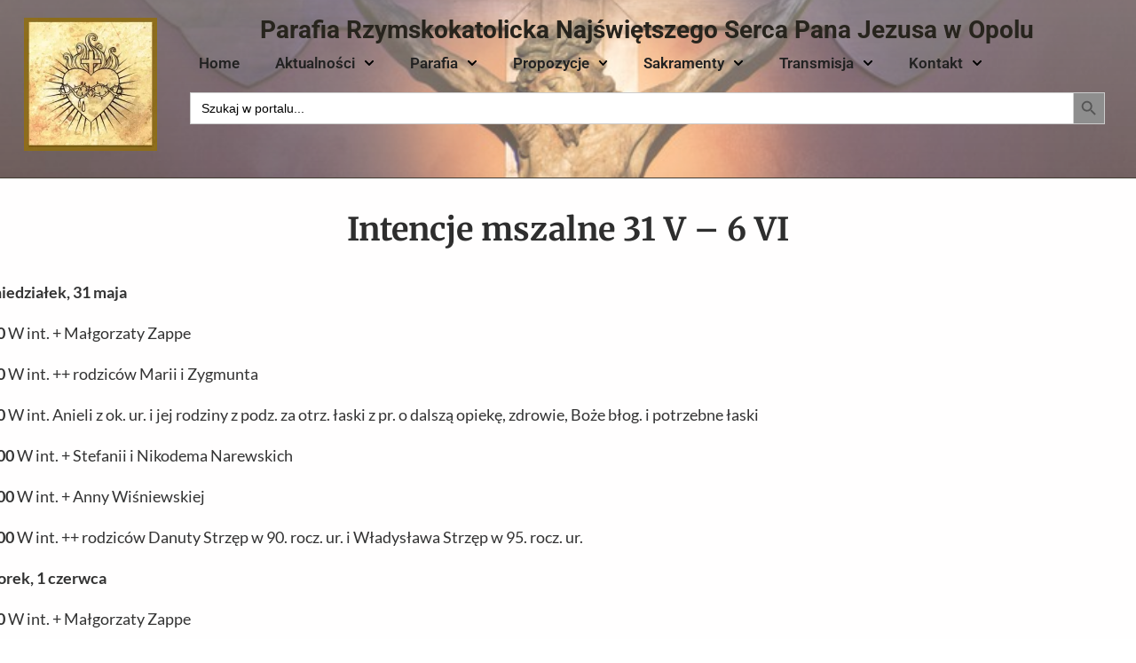

--- FILE ---
content_type: text/html; charset=UTF-8
request_url: https://jezuici.opole.pl/2021/05/intencje-mszalne-31-v-6-vi/
body_size: 21342
content:
<!doctype html>
<html lang="pl-PL" class="no-js" itemtype="https://schema.org/Blog" itemscope>
<head>
	<meta charset="UTF-8">
	<meta name="viewport" content="width=device-width, initial-scale=1, minimum-scale=1">
	<title>Intencje mszalne 31 V &#8211; 6 VI &#8211; Parafia Rzymskokatolicka Najświętszego Serca Pana Jezusa w Opolu</title>
<meta name='robots' content='max-image-preview:large' />
	<style>img:is([sizes="auto" i], [sizes^="auto," i]) { contain-intrinsic-size: 3000px 1500px }</style>
	<link rel="alternate" type="application/rss+xml" title="Parafia Rzymskokatolicka Najświętszego Serca Pana Jezusa w Opolu &raquo; Kanał z wpisami" href="https://jezuici.opole.pl/feed/" />
<link rel="alternate" type="application/rss+xml" title="Parafia Rzymskokatolicka Najświętszego Serca Pana Jezusa w Opolu &raquo; Kanał z komentarzami" href="https://jezuici.opole.pl/comments/feed/" />
			<script>document.documentElement.classList.remove( 'no-js' );</script>
			<script>
window._wpemojiSettings = {"baseUrl":"https:\/\/s.w.org\/images\/core\/emoji\/16.0.1\/72x72\/","ext":".png","svgUrl":"https:\/\/s.w.org\/images\/core\/emoji\/16.0.1\/svg\/","svgExt":".svg","source":{"concatemoji":"https:\/\/jezuici.opole.pl\/wp-includes\/js\/wp-emoji-release.min.js?ver=6.8.3"}};
/*! This file is auto-generated */
!function(s,n){var o,i,e;function c(e){try{var t={supportTests:e,timestamp:(new Date).valueOf()};sessionStorage.setItem(o,JSON.stringify(t))}catch(e){}}function p(e,t,n){e.clearRect(0,0,e.canvas.width,e.canvas.height),e.fillText(t,0,0);var t=new Uint32Array(e.getImageData(0,0,e.canvas.width,e.canvas.height).data),a=(e.clearRect(0,0,e.canvas.width,e.canvas.height),e.fillText(n,0,0),new Uint32Array(e.getImageData(0,0,e.canvas.width,e.canvas.height).data));return t.every(function(e,t){return e===a[t]})}function u(e,t){e.clearRect(0,0,e.canvas.width,e.canvas.height),e.fillText(t,0,0);for(var n=e.getImageData(16,16,1,1),a=0;a<n.data.length;a++)if(0!==n.data[a])return!1;return!0}function f(e,t,n,a){switch(t){case"flag":return n(e,"\ud83c\udff3\ufe0f\u200d\u26a7\ufe0f","\ud83c\udff3\ufe0f\u200b\u26a7\ufe0f")?!1:!n(e,"\ud83c\udde8\ud83c\uddf6","\ud83c\udde8\u200b\ud83c\uddf6")&&!n(e,"\ud83c\udff4\udb40\udc67\udb40\udc62\udb40\udc65\udb40\udc6e\udb40\udc67\udb40\udc7f","\ud83c\udff4\u200b\udb40\udc67\u200b\udb40\udc62\u200b\udb40\udc65\u200b\udb40\udc6e\u200b\udb40\udc67\u200b\udb40\udc7f");case"emoji":return!a(e,"\ud83e\udedf")}return!1}function g(e,t,n,a){var r="undefined"!=typeof WorkerGlobalScope&&self instanceof WorkerGlobalScope?new OffscreenCanvas(300,150):s.createElement("canvas"),o=r.getContext("2d",{willReadFrequently:!0}),i=(o.textBaseline="top",o.font="600 32px Arial",{});return e.forEach(function(e){i[e]=t(o,e,n,a)}),i}function t(e){var t=s.createElement("script");t.src=e,t.defer=!0,s.head.appendChild(t)}"undefined"!=typeof Promise&&(o="wpEmojiSettingsSupports",i=["flag","emoji"],n.supports={everything:!0,everythingExceptFlag:!0},e=new Promise(function(e){s.addEventListener("DOMContentLoaded",e,{once:!0})}),new Promise(function(t){var n=function(){try{var e=JSON.parse(sessionStorage.getItem(o));if("object"==typeof e&&"number"==typeof e.timestamp&&(new Date).valueOf()<e.timestamp+604800&&"object"==typeof e.supportTests)return e.supportTests}catch(e){}return null}();if(!n){if("undefined"!=typeof Worker&&"undefined"!=typeof OffscreenCanvas&&"undefined"!=typeof URL&&URL.createObjectURL&&"undefined"!=typeof Blob)try{var e="postMessage("+g.toString()+"("+[JSON.stringify(i),f.toString(),p.toString(),u.toString()].join(",")+"));",a=new Blob([e],{type:"text/javascript"}),r=new Worker(URL.createObjectURL(a),{name:"wpTestEmojiSupports"});return void(r.onmessage=function(e){c(n=e.data),r.terminate(),t(n)})}catch(e){}c(n=g(i,f,p,u))}t(n)}).then(function(e){for(var t in e)n.supports[t]=e[t],n.supports.everything=n.supports.everything&&n.supports[t],"flag"!==t&&(n.supports.everythingExceptFlag=n.supports.everythingExceptFlag&&n.supports[t]);n.supports.everythingExceptFlag=n.supports.everythingExceptFlag&&!n.supports.flag,n.DOMReady=!1,n.readyCallback=function(){n.DOMReady=!0}}).then(function(){return e}).then(function(){var e;n.supports.everything||(n.readyCallback(),(e=n.source||{}).concatemoji?t(e.concatemoji):e.wpemoji&&e.twemoji&&(t(e.twemoji),t(e.wpemoji)))}))}((window,document),window._wpemojiSettings);
</script>
<style id='wp-emoji-styles-inline-css'>

	img.wp-smiley, img.emoji {
		display: inline !important;
		border: none !important;
		box-shadow: none !important;
		height: 1em !important;
		width: 1em !important;
		margin: 0 0.07em !important;
		vertical-align: -0.1em !important;
		background: none !important;
		padding: 0 !important;
	}
</style>
<link rel='stylesheet' id='wp-block-library-css' href='https://jezuici.opole.pl/wp-includes/css/dist/block-library/style.min.css?ver=6.8.3' media='all' />
<style id='classic-theme-styles-inline-css'>
/*! This file is auto-generated */
.wp-block-button__link{color:#fff;background-color:#32373c;border-radius:9999px;box-shadow:none;text-decoration:none;padding:calc(.667em + 2px) calc(1.333em + 2px);font-size:1.125em}.wp-block-file__button{background:#32373c;color:#fff;text-decoration:none}
</style>
<style id='global-styles-inline-css'>
:root{--wp--preset--aspect-ratio--square: 1;--wp--preset--aspect-ratio--4-3: 4/3;--wp--preset--aspect-ratio--3-4: 3/4;--wp--preset--aspect-ratio--3-2: 3/2;--wp--preset--aspect-ratio--2-3: 2/3;--wp--preset--aspect-ratio--16-9: 16/9;--wp--preset--aspect-ratio--9-16: 9/16;--wp--preset--color--black: #000000;--wp--preset--color--cyan-bluish-gray: #abb8c3;--wp--preset--color--white: #ffffff;--wp--preset--color--pale-pink: #f78da7;--wp--preset--color--vivid-red: #cf2e2e;--wp--preset--color--luminous-vivid-orange: #ff6900;--wp--preset--color--luminous-vivid-amber: #fcb900;--wp--preset--color--light-green-cyan: #7bdcb5;--wp--preset--color--vivid-green-cyan: #00d084;--wp--preset--color--pale-cyan-blue: #8ed1fc;--wp--preset--color--vivid-cyan-blue: #0693e3;--wp--preset--color--vivid-purple: #9b51e0;--wp--preset--color--theme-palette-1: var(--global-palette1);--wp--preset--color--theme-palette-2: var(--global-palette2);--wp--preset--color--theme-palette-3: var(--global-palette3);--wp--preset--color--theme-palette-4: var(--global-palette4);--wp--preset--color--theme-palette-5: var(--global-palette5);--wp--preset--color--theme-palette-6: var(--global-palette6);--wp--preset--color--theme-palette-7: var(--global-palette7);--wp--preset--color--theme-palette-8: var(--global-palette8);--wp--preset--color--theme-palette-9: var(--global-palette9);--wp--preset--gradient--vivid-cyan-blue-to-vivid-purple: linear-gradient(135deg,rgba(6,147,227,1) 0%,rgb(155,81,224) 100%);--wp--preset--gradient--light-green-cyan-to-vivid-green-cyan: linear-gradient(135deg,rgb(122,220,180) 0%,rgb(0,208,130) 100%);--wp--preset--gradient--luminous-vivid-amber-to-luminous-vivid-orange: linear-gradient(135deg,rgba(252,185,0,1) 0%,rgba(255,105,0,1) 100%);--wp--preset--gradient--luminous-vivid-orange-to-vivid-red: linear-gradient(135deg,rgba(255,105,0,1) 0%,rgb(207,46,46) 100%);--wp--preset--gradient--very-light-gray-to-cyan-bluish-gray: linear-gradient(135deg,rgb(238,238,238) 0%,rgb(169,184,195) 100%);--wp--preset--gradient--cool-to-warm-spectrum: linear-gradient(135deg,rgb(74,234,220) 0%,rgb(151,120,209) 20%,rgb(207,42,186) 40%,rgb(238,44,130) 60%,rgb(251,105,98) 80%,rgb(254,248,76) 100%);--wp--preset--gradient--blush-light-purple: linear-gradient(135deg,rgb(255,206,236) 0%,rgb(152,150,240) 100%);--wp--preset--gradient--blush-bordeaux: linear-gradient(135deg,rgb(254,205,165) 0%,rgb(254,45,45) 50%,rgb(107,0,62) 100%);--wp--preset--gradient--luminous-dusk: linear-gradient(135deg,rgb(255,203,112) 0%,rgb(199,81,192) 50%,rgb(65,88,208) 100%);--wp--preset--gradient--pale-ocean: linear-gradient(135deg,rgb(255,245,203) 0%,rgb(182,227,212) 50%,rgb(51,167,181) 100%);--wp--preset--gradient--electric-grass: linear-gradient(135deg,rgb(202,248,128) 0%,rgb(113,206,126) 100%);--wp--preset--gradient--midnight: linear-gradient(135deg,rgb(2,3,129) 0%,rgb(40,116,252) 100%);--wp--preset--font-size--small: var(--global-font-size-small);--wp--preset--font-size--medium: var(--global-font-size-medium);--wp--preset--font-size--large: var(--global-font-size-large);--wp--preset--font-size--x-large: 42px;--wp--preset--font-size--larger: var(--global-font-size-larger);--wp--preset--font-size--xxlarge: var(--global-font-size-xxlarge);--wp--preset--spacing--20: 0.44rem;--wp--preset--spacing--30: 0.67rem;--wp--preset--spacing--40: 1rem;--wp--preset--spacing--50: 1.5rem;--wp--preset--spacing--60: 2.25rem;--wp--preset--spacing--70: 3.38rem;--wp--preset--spacing--80: 5.06rem;--wp--preset--shadow--natural: 6px 6px 9px rgba(0, 0, 0, 0.2);--wp--preset--shadow--deep: 12px 12px 50px rgba(0, 0, 0, 0.4);--wp--preset--shadow--sharp: 6px 6px 0px rgba(0, 0, 0, 0.2);--wp--preset--shadow--outlined: 6px 6px 0px -3px rgba(255, 255, 255, 1), 6px 6px rgba(0, 0, 0, 1);--wp--preset--shadow--crisp: 6px 6px 0px rgba(0, 0, 0, 1);}:where(.is-layout-flex){gap: 0.5em;}:where(.is-layout-grid){gap: 0.5em;}body .is-layout-flex{display: flex;}.is-layout-flex{flex-wrap: wrap;align-items: center;}.is-layout-flex > :is(*, div){margin: 0;}body .is-layout-grid{display: grid;}.is-layout-grid > :is(*, div){margin: 0;}:where(.wp-block-columns.is-layout-flex){gap: 2em;}:where(.wp-block-columns.is-layout-grid){gap: 2em;}:where(.wp-block-post-template.is-layout-flex){gap: 1.25em;}:where(.wp-block-post-template.is-layout-grid){gap: 1.25em;}.has-black-color{color: var(--wp--preset--color--black) !important;}.has-cyan-bluish-gray-color{color: var(--wp--preset--color--cyan-bluish-gray) !important;}.has-white-color{color: var(--wp--preset--color--white) !important;}.has-pale-pink-color{color: var(--wp--preset--color--pale-pink) !important;}.has-vivid-red-color{color: var(--wp--preset--color--vivid-red) !important;}.has-luminous-vivid-orange-color{color: var(--wp--preset--color--luminous-vivid-orange) !important;}.has-luminous-vivid-amber-color{color: var(--wp--preset--color--luminous-vivid-amber) !important;}.has-light-green-cyan-color{color: var(--wp--preset--color--light-green-cyan) !important;}.has-vivid-green-cyan-color{color: var(--wp--preset--color--vivid-green-cyan) !important;}.has-pale-cyan-blue-color{color: var(--wp--preset--color--pale-cyan-blue) !important;}.has-vivid-cyan-blue-color{color: var(--wp--preset--color--vivid-cyan-blue) !important;}.has-vivid-purple-color{color: var(--wp--preset--color--vivid-purple) !important;}.has-black-background-color{background-color: var(--wp--preset--color--black) !important;}.has-cyan-bluish-gray-background-color{background-color: var(--wp--preset--color--cyan-bluish-gray) !important;}.has-white-background-color{background-color: var(--wp--preset--color--white) !important;}.has-pale-pink-background-color{background-color: var(--wp--preset--color--pale-pink) !important;}.has-vivid-red-background-color{background-color: var(--wp--preset--color--vivid-red) !important;}.has-luminous-vivid-orange-background-color{background-color: var(--wp--preset--color--luminous-vivid-orange) !important;}.has-luminous-vivid-amber-background-color{background-color: var(--wp--preset--color--luminous-vivid-amber) !important;}.has-light-green-cyan-background-color{background-color: var(--wp--preset--color--light-green-cyan) !important;}.has-vivid-green-cyan-background-color{background-color: var(--wp--preset--color--vivid-green-cyan) !important;}.has-pale-cyan-blue-background-color{background-color: var(--wp--preset--color--pale-cyan-blue) !important;}.has-vivid-cyan-blue-background-color{background-color: var(--wp--preset--color--vivid-cyan-blue) !important;}.has-vivid-purple-background-color{background-color: var(--wp--preset--color--vivid-purple) !important;}.has-black-border-color{border-color: var(--wp--preset--color--black) !important;}.has-cyan-bluish-gray-border-color{border-color: var(--wp--preset--color--cyan-bluish-gray) !important;}.has-white-border-color{border-color: var(--wp--preset--color--white) !important;}.has-pale-pink-border-color{border-color: var(--wp--preset--color--pale-pink) !important;}.has-vivid-red-border-color{border-color: var(--wp--preset--color--vivid-red) !important;}.has-luminous-vivid-orange-border-color{border-color: var(--wp--preset--color--luminous-vivid-orange) !important;}.has-luminous-vivid-amber-border-color{border-color: var(--wp--preset--color--luminous-vivid-amber) !important;}.has-light-green-cyan-border-color{border-color: var(--wp--preset--color--light-green-cyan) !important;}.has-vivid-green-cyan-border-color{border-color: var(--wp--preset--color--vivid-green-cyan) !important;}.has-pale-cyan-blue-border-color{border-color: var(--wp--preset--color--pale-cyan-blue) !important;}.has-vivid-cyan-blue-border-color{border-color: var(--wp--preset--color--vivid-cyan-blue) !important;}.has-vivid-purple-border-color{border-color: var(--wp--preset--color--vivid-purple) !important;}.has-vivid-cyan-blue-to-vivid-purple-gradient-background{background: var(--wp--preset--gradient--vivid-cyan-blue-to-vivid-purple) !important;}.has-light-green-cyan-to-vivid-green-cyan-gradient-background{background: var(--wp--preset--gradient--light-green-cyan-to-vivid-green-cyan) !important;}.has-luminous-vivid-amber-to-luminous-vivid-orange-gradient-background{background: var(--wp--preset--gradient--luminous-vivid-amber-to-luminous-vivid-orange) !important;}.has-luminous-vivid-orange-to-vivid-red-gradient-background{background: var(--wp--preset--gradient--luminous-vivid-orange-to-vivid-red) !important;}.has-very-light-gray-to-cyan-bluish-gray-gradient-background{background: var(--wp--preset--gradient--very-light-gray-to-cyan-bluish-gray) !important;}.has-cool-to-warm-spectrum-gradient-background{background: var(--wp--preset--gradient--cool-to-warm-spectrum) !important;}.has-blush-light-purple-gradient-background{background: var(--wp--preset--gradient--blush-light-purple) !important;}.has-blush-bordeaux-gradient-background{background: var(--wp--preset--gradient--blush-bordeaux) !important;}.has-luminous-dusk-gradient-background{background: var(--wp--preset--gradient--luminous-dusk) !important;}.has-pale-ocean-gradient-background{background: var(--wp--preset--gradient--pale-ocean) !important;}.has-electric-grass-gradient-background{background: var(--wp--preset--gradient--electric-grass) !important;}.has-midnight-gradient-background{background: var(--wp--preset--gradient--midnight) !important;}.has-small-font-size{font-size: var(--wp--preset--font-size--small) !important;}.has-medium-font-size{font-size: var(--wp--preset--font-size--medium) !important;}.has-large-font-size{font-size: var(--wp--preset--font-size--large) !important;}.has-x-large-font-size{font-size: var(--wp--preset--font-size--x-large) !important;}
:where(.wp-block-post-template.is-layout-flex){gap: 1.25em;}:where(.wp-block-post-template.is-layout-grid){gap: 1.25em;}
:where(.wp-block-columns.is-layout-flex){gap: 2em;}:where(.wp-block-columns.is-layout-grid){gap: 2em;}
:root :where(.wp-block-pullquote){font-size: 1.5em;line-height: 1.6;}
</style>
<link rel='stylesheet' id='contact-form-7-css' href='https://jezuici.opole.pl/wp-content/plugins/contact-form-7/includes/css/styles.css?ver=6.1.3' media='all' />
<link rel='stylesheet' id='tpay_gateway_css-css' href='https://jezuici.opole.pl/wp-content/plugins/tpay-woocommerce-2/views/assets/main.css?ver=1768877538' media='all' />
<style id='woocommerce-inline-inline-css'>
.woocommerce form .form-row .required { visibility: visible; }
</style>
<link rel='stylesheet' id='ivory-search-styles-css' href='https://jezuici.opole.pl/wp-content/plugins/add-search-to-menu/public/css/ivory-search.min.css?ver=5.5.12' media='all' />
<link rel='stylesheet' id='brands-styles-css' href='https://jezuici.opole.pl/wp-content/plugins/woocommerce/assets/css/brands.css?ver=10.1.3' media='all' />
<link rel='stylesheet' id='kadence-global-css' href='https://jezuici.opole.pl/wp-content/themes/kadence/assets/css/global.min.css?ver=1.3.4' media='all' />
<style id='kadence-global-inline-css'>
/* Kadence Base CSS */
:root{--global-palette1:#dd6b20;--global-palette2:#cf3033;--global-palette3:#27241d;--global-palette4:#423d33;--global-palette5:#504a40;--global-palette6:#625d52;--global-palette7:#e8e6e1;--global-palette8:#faf9f7;--global-palette9:#ffffff;--global-palette9rgb:255, 255, 255;--global-palette-highlight:#368cdd;--global-palette-highlight-alt:rgba(43,108,176,0.97);--global-palette-highlight-alt2:var(--global-palette9);--global-palette-btn-bg:var(--global-palette1);--global-palette-btn-bg-hover:var(--global-palette2);--global-palette-btn:var(--global-palette9);--global-palette-btn-hover:var(--global-palette9);--global-body-font-family:-apple-system,BlinkMacSystemFont,"Segoe UI",Roboto,Oxygen-Sans,Ubuntu,Cantarell,"Helvetica Neue",sans-serif, "Apple Color Emoji", "Segoe UI Emoji", "Segoe UI Symbol";--global-heading-font-family:inherit;--global-primary-nav-font-family:inherit;--global-fallback-font:sans-serif;--global-display-fallback-font:sans-serif;--global-content-width:1290px;--global-content-wide-width:calc(1290px + 230px);--global-content-narrow-width:842px;--global-content-edge-padding:1.5rem;--global-content-boxed-padding:2rem;--global-calc-content-width:calc(1290px - var(--global-content-edge-padding) - var(--global-content-edge-padding) );--wp--style--global--content-size:var(--global-calc-content-width);}.wp-site-blocks{--global-vw:calc( 100vw - ( 0.5 * var(--scrollbar-offset)));}:root body.kadence-elementor-colors{--e-global-color-kadence1:var(--global-palette1);--e-global-color-kadence2:var(--global-palette2);--e-global-color-kadence3:var(--global-palette3);--e-global-color-kadence4:var(--global-palette4);--e-global-color-kadence5:var(--global-palette5);--e-global-color-kadence6:var(--global-palette6);--e-global-color-kadence7:var(--global-palette7);--e-global-color-kadence8:var(--global-palette8);--e-global-color-kadence9:var(--global-palette9);}body{background:var(--global-palette8);}body, input, select, optgroup, textarea{font-weight:400;font-size:17px;line-height:1.6;font-family:var(--global-body-font-family);color:var(--global-palette4);}.content-bg, body.content-style-unboxed .site{background-color:var(--global-palette9);}h1,h2,h3,h4,h5,h6{font-family:var(--global-heading-font-family);}h1{font-weight:700;font-size:32px;line-height:1.5;color:var(--global-palette3);}h2{font-weight:700;font-size:28px;line-height:1.5;color:var(--global-palette3);}h3{font-weight:700;font-size:24px;line-height:1.5;color:var(--global-palette3);}h4{font-weight:700;font-size:22px;line-height:1.5;color:var(--global-palette4);}h5{font-weight:700;font-size:20px;line-height:1.5;color:var(--global-palette4);}h6{font-weight:700;font-size:18px;line-height:1.5;color:var(--global-palette5);}.entry-hero .kadence-breadcrumbs{max-width:1290px;}.site-container, .site-header-row-layout-contained, .site-footer-row-layout-contained, .entry-hero-layout-contained, .comments-area, .alignfull > .wp-block-cover__inner-container, .alignwide > .wp-block-cover__inner-container{max-width:var(--global-content-width);}.content-width-narrow .content-container.site-container, .content-width-narrow .hero-container.site-container{max-width:var(--global-content-narrow-width);}@media all and (min-width: 1520px){.wp-site-blocks .content-container  .alignwide{margin-left:-115px;margin-right:-115px;width:unset;max-width:unset;}}@media all and (min-width: 1102px){.content-width-narrow .wp-site-blocks .content-container .alignwide{margin-left:-130px;margin-right:-130px;width:unset;max-width:unset;}}.content-style-boxed .wp-site-blocks .entry-content .alignwide{margin-left:calc( -1 * var( --global-content-boxed-padding ) );margin-right:calc( -1 * var( --global-content-boxed-padding ) );}.content-area{margin-top:5rem;margin-bottom:5rem;}@media all and (max-width: 1024px){.content-area{margin-top:3rem;margin-bottom:3rem;}}@media all and (max-width: 767px){.content-area{margin-top:2rem;margin-bottom:2rem;}}@media all and (max-width: 1024px){:root{--global-content-boxed-padding:2rem;}}@media all and (max-width: 767px){:root{--global-content-boxed-padding:1.5rem;}}.entry-content-wrap{padding:2rem;}@media all and (max-width: 1024px){.entry-content-wrap{padding:2rem;}}@media all and (max-width: 767px){.entry-content-wrap{padding:1.5rem;}}.entry.single-entry{box-shadow:0px 15px 15px -10px rgba(0,0,0,0.05);}.entry.loop-entry{box-shadow:0px 15px 15px -10px rgba(0,0,0,0.05);}.loop-entry .entry-content-wrap{padding:2rem;}@media all and (max-width: 1024px){.loop-entry .entry-content-wrap{padding:2rem;}}@media all and (max-width: 767px){.loop-entry .entry-content-wrap{padding:1.5rem;}}button, .button, .wp-block-button__link, input[type="button"], input[type="reset"], input[type="submit"], .fl-button, .elementor-button-wrapper .elementor-button, .wc-block-components-checkout-place-order-button, .wc-block-cart__submit{box-shadow:0px 0px 0px -7px rgba(0,0,0,0);}button:hover, button:focus, button:active, .button:hover, .button:focus, .button:active, .wp-block-button__link:hover, .wp-block-button__link:focus, .wp-block-button__link:active, input[type="button"]:hover, input[type="button"]:focus, input[type="button"]:active, input[type="reset"]:hover, input[type="reset"]:focus, input[type="reset"]:active, input[type="submit"]:hover, input[type="submit"]:focus, input[type="submit"]:active, .elementor-button-wrapper .elementor-button:hover, .elementor-button-wrapper .elementor-button:focus, .elementor-button-wrapper .elementor-button:active, .wc-block-cart__submit:hover{box-shadow:0px 15px 25px -7px rgba(0,0,0,0.1);}.kb-button.kb-btn-global-outline.kb-btn-global-inherit{padding-top:calc(px - 2px);padding-right:calc(px - 2px);padding-bottom:calc(px - 2px);padding-left:calc(px - 2px);}@media all and (min-width: 1025px){.transparent-header .entry-hero .entry-hero-container-inner{padding-top:100px;}}@media all and (max-width: 1024px){.mobile-transparent-header .entry-hero .entry-hero-container-inner{padding-top:100px;}}@media all and (max-width: 767px){.mobile-transparent-header .entry-hero .entry-hero-container-inner{padding-top:100px;}}.entry-hero.post-hero-section .entry-header{min-height:200px;}
/* Kadence Header CSS */
@media all and (max-width: 1024px){.mobile-transparent-header #masthead{position:absolute;left:0px;right:0px;z-index:100;}.kadence-scrollbar-fixer.mobile-transparent-header #masthead{right:var(--scrollbar-offset,0);}.mobile-transparent-header #masthead, .mobile-transparent-header .site-top-header-wrap .site-header-row-container-inner, .mobile-transparent-header .site-main-header-wrap .site-header-row-container-inner, .mobile-transparent-header .site-bottom-header-wrap .site-header-row-container-inner{background:transparent;}.site-header-row-tablet-layout-fullwidth, .site-header-row-tablet-layout-standard{padding:0px;}}@media all and (min-width: 1025px){.transparent-header #masthead{position:absolute;left:0px;right:0px;z-index:100;}.transparent-header.kadence-scrollbar-fixer #masthead{right:var(--scrollbar-offset,0);}.transparent-header #masthead, .transparent-header .site-top-header-wrap .site-header-row-container-inner, .transparent-header .site-main-header-wrap .site-header-row-container-inner, .transparent-header .site-bottom-header-wrap .site-header-row-container-inner{background:transparent;}}.site-branding a.brand img{max-width:218px;}.site-branding a.brand img.svg-logo-image{width:218px;}@media all and (max-width: 767px){.site-branding a.brand img{max-width:800px;}.site-branding a.brand img.svg-logo-image{width:800px;}}.site-branding{padding:0px 0px 0px 0px;}.site-branding .site-title{font-weight:700;font-size:26px;line-height:1.2;color:var(--global-palette3);}#masthead, #masthead .kadence-sticky-header.item-is-fixed:not(.item-at-start):not(.site-header-row-container):not(.site-main-header-wrap), #masthead .kadence-sticky-header.item-is-fixed:not(.item-at-start) > .site-header-row-container-inner{background:#ffffff;}.site-main-header-inner-wrap{min-height:100px;}.header-navigation[class*="header-navigation-style-underline"] .header-menu-container.primary-menu-container>ul>li>a:after{width:calc( 100% - 1.2em);}.main-navigation .primary-menu-container > ul > li.menu-item > a{padding-left:calc(1.2em / 2);padding-right:calc(1.2em / 2);padding-top:0.6em;padding-bottom:0.6em;color:var(--global-palette5);}.main-navigation .primary-menu-container > ul > li.menu-item .dropdown-nav-special-toggle{right:calc(1.2em / 2);}.main-navigation .primary-menu-container > ul li.menu-item > a{font-style:normal;}.main-navigation .primary-menu-container > ul > li.menu-item > a:hover{color:var(--global-palette-highlight);}.main-navigation .primary-menu-container > ul > li.menu-item.current-menu-item > a{color:var(--global-palette3);}.header-navigation .header-menu-container ul ul.sub-menu, .header-navigation .header-menu-container ul ul.submenu{background:var(--global-palette3);box-shadow:0px 2px 13px 0px rgba(0,0,0,0.1);}.header-navigation .header-menu-container ul ul li.menu-item, .header-menu-container ul.menu > li.kadence-menu-mega-enabled > ul > li.menu-item > a{border-bottom:1px solid rgba(255,255,255,0.1);}.header-navigation .header-menu-container ul ul li.menu-item > a{width:200px;padding-top:1em;padding-bottom:1em;color:var(--global-palette8);font-size:12px;}.header-navigation .header-menu-container ul ul li.menu-item > a:hover{color:var(--global-palette9);background:var(--global-palette4);}.header-navigation .header-menu-container ul ul li.menu-item.current-menu-item > a{color:var(--global-palette9);background:var(--global-palette4);}.mobile-toggle-open-container .menu-toggle-open, .mobile-toggle-open-container .menu-toggle-open:focus{color:var(--global-palette5);padding:0.4em 0.6em 0.4em 0.6em;font-size:14px;}.mobile-toggle-open-container .menu-toggle-open.menu-toggle-style-bordered{border:1px solid currentColor;}.mobile-toggle-open-container .menu-toggle-open .menu-toggle-icon{font-size:20px;}.mobile-toggle-open-container .menu-toggle-open:hover, .mobile-toggle-open-container .menu-toggle-open:focus-visible{color:var(--global-palette-highlight);}.mobile-navigation ul li{font-size:14px;}.mobile-navigation ul li a{padding-top:1em;padding-bottom:1em;}.mobile-navigation ul li > a, .mobile-navigation ul li.menu-item-has-children > .drawer-nav-drop-wrap{color:var(--global-palette8);}.mobile-navigation ul li.current-menu-item > a, .mobile-navigation ul li.current-menu-item.menu-item-has-children > .drawer-nav-drop-wrap{color:var(--global-palette-highlight);}.mobile-navigation ul li.menu-item-has-children .drawer-nav-drop-wrap, .mobile-navigation ul li:not(.menu-item-has-children) a{border-bottom:1px solid rgba(255,255,255,0.1);}.mobile-navigation:not(.drawer-navigation-parent-toggle-true) ul li.menu-item-has-children .drawer-nav-drop-wrap button{border-left:1px solid rgba(255,255,255,0.1);}#mobile-drawer .drawer-header .drawer-toggle{padding:0.6em 0.15em 0.6em 0.15em;font-size:24px;}
/* Kadence Footer CSS */
.site-bottom-footer-inner-wrap{padding-top:30px;padding-bottom:30px;grid-column-gap:30px;}.site-bottom-footer-inner-wrap .widget{margin-bottom:30px;}.site-bottom-footer-inner-wrap .site-footer-section:not(:last-child):after{right:calc(-30px / 2);}
/* Kadence Woo CSS */
.entry-hero.product-hero-section .entry-header{min-height:200px;}.product-title .single-category{font-weight:700;font-size:32px;line-height:1.5;color:var(--global-palette3);}.wp-site-blocks .product-hero-section .extra-title{font-weight:700;font-size:32px;line-height:1.5;}body.single-product{background:var(--global-palette8);}body.single-product .content-bg, body.content-style-unboxed.single-product .site{background:var(--global-palette7);}body.archive.tax-woo-product, body.post-type-archive-product{background:var(--global-palette8);}body.archive.tax-woo-product .content-bg, body.content-style-unboxed.archive.tax-woo-product .site, body.post-type-archive-product .content-bg, body.content-style-unboxed.archive.post-type-archive-product .site, body.content-style-unboxed.archive.tax-woo-product .content-bg.loop-entry .content-bg:not(.loop-entry), body.content-style-unboxed.post-type-archive-product .content-bg.loop-entry .content-bg:not(.loop-entry){background:var(--global-palette7);}.entry-hero.product-archive-hero-section .entry-header{min-height:10px;}.woocommerce ul.products.woo-archive-btn-button .product-action-wrap .button:not(.kb-button), .woocommerce ul.products li.woo-archive-btn-button .button:not(.kb-button), .wc-block-grid__product.woo-archive-btn-button .product-details .wc-block-grid__product-add-to-cart .wp-block-button__link{border:2px none transparent;box-shadow:0px 0px 0px 0px rgba(0,0,0,0.0);}.woocommerce ul.products.woo-archive-btn-button .product-action-wrap .button:not(.kb-button):hover, .woocommerce ul.products li.woo-archive-btn-button .button:not(.kb-button):hover, .wc-block-grid__product.woo-archive-btn-button .product-details .wc-block-grid__product-add-to-cart .wp-block-button__link:hover{box-shadow:0px 0px 0px 0px rgba(0,0,0,0);}
</style>
<link rel='stylesheet' id='kadence-header-css' href='https://jezuici.opole.pl/wp-content/themes/kadence/assets/css/header.min.css?ver=1.3.4' media='all' />
<link rel='stylesheet' id='kadence-content-css' href='https://jezuici.opole.pl/wp-content/themes/kadence/assets/css/content.min.css?ver=1.3.4' media='all' />
<link rel='stylesheet' id='kadence-related-posts-css' href='https://jezuici.opole.pl/wp-content/themes/kadence/assets/css/related-posts.min.css?ver=1.3.4' media='all' />
<link rel='stylesheet' id='kad-splide-css' href='https://jezuici.opole.pl/wp-content/themes/kadence/assets/css/kadence-splide.min.css?ver=1.3.4' media='all' />
<link rel='stylesheet' id='kadence-woocommerce-css' href='https://jezuici.opole.pl/wp-content/themes/kadence/assets/css/woocommerce.min.css?ver=1.3.4' media='all' />
<link rel='stylesheet' id='kadence-footer-css' href='https://jezuici.opole.pl/wp-content/themes/kadence/assets/css/footer.min.css?ver=1.3.4' media='all' />
<link rel='stylesheet' id='elementor-frontend-css' href='https://jezuici.opole.pl/wp-content/plugins/elementor/assets/css/frontend.min.css?ver=3.34.1' media='all' />
<link rel='stylesheet' id='widget-image-css' href='https://jezuici.opole.pl/wp-content/plugins/elementor/assets/css/widget-image.min.css?ver=3.34.1' media='all' />
<link rel='stylesheet' id='widget-heading-css' href='https://jezuici.opole.pl/wp-content/plugins/elementor/assets/css/widget-heading.min.css?ver=3.34.1' media='all' />
<link rel='stylesheet' id='widget-nav-menu-css' href='https://jezuici.opole.pl/wp-content/plugins/elementor-pro/assets/css/widget-nav-menu.min.css?ver=3.34.0' media='all' />
<link rel='stylesheet' id='widget-post-info-css' href='https://jezuici.opole.pl/wp-content/plugins/elementor-pro/assets/css/widget-post-info.min.css?ver=3.34.0' media='all' />
<link rel='stylesheet' id='widget-icon-list-css' href='https://jezuici.opole.pl/wp-content/plugins/elementor/assets/css/widget-icon-list.min.css?ver=3.34.1' media='all' />
<link rel='stylesheet' id='widget-author-box-css' href='https://jezuici.opole.pl/wp-content/plugins/elementor-pro/assets/css/widget-author-box.min.css?ver=3.34.0' media='all' />
<link rel='stylesheet' id='widget-post-navigation-css' href='https://jezuici.opole.pl/wp-content/plugins/elementor-pro/assets/css/widget-post-navigation.min.css?ver=3.34.0' media='all' />
<link rel='stylesheet' id='e-animation-pulse-css' href='https://jezuici.opole.pl/wp-content/plugins/elementor/assets/lib/animations/styles/e-animation-pulse.min.css?ver=3.34.1' media='all' />
<link rel='stylesheet' id='elementor-post-16875-css' href='https://jezuici.opole.pl/wp-content/uploads/elementor/css/post-16875.css?ver=1768508542' media='all' />
<link rel='stylesheet' id='elementor-post-17252-css' href='https://jezuici.opole.pl/wp-content/uploads/elementor/css/post-17252.css?ver=1768508542' media='all' />
<link rel='stylesheet' id='elementor-post-16920-css' href='https://jezuici.opole.pl/wp-content/uploads/elementor/css/post-16920.css?ver=1768508542' media='all' />
<link rel='stylesheet' id='elementor-post-17078-css' href='https://jezuici.opole.pl/wp-content/uploads/elementor/css/post-17078.css?ver=1768509025' media='all' />
<link rel='stylesheet' id='elementor-gf-local-roboto-css' href='https://jezuici.opole.pl/wp-content/uploads/elementor/google-fonts/css/roboto.css?ver=1747348359' media='all' />
<link rel='stylesheet' id='elementor-gf-local-robotoslab-css' href='https://jezuici.opole.pl/wp-content/uploads/elementor/google-fonts/css/robotoslab.css?ver=1747348368' media='all' />
<link rel='stylesheet' id='elementor-gf-local-merriweather-css' href='https://jezuici.opole.pl/wp-content/uploads/elementor/google-fonts/css/merriweather.css?ver=1747605166' media='all' />
<link rel='stylesheet' id='elementor-gf-local-lato-css' href='https://jezuici.opole.pl/wp-content/uploads/elementor/google-fonts/css/lato.css?ver=1747605661' media='all' />
<link rel='stylesheet' id='elementor-gf-local-opensans-css' href='https://jezuici.opole.pl/wp-content/uploads/elementor/google-fonts/css/opensans.css?ver=1747606598' media='all' />
<script src="https://jezuici.opole.pl/wp-includes/js/jquery/jquery.min.js?ver=3.7.1" id="jquery-core-js"></script>
<script src="https://jezuici.opole.pl/wp-includes/js/jquery/jquery-migrate.min.js?ver=3.4.1" id="jquery-migrate-js"></script>
<script src="https://jezuici.opole.pl/wp-content/plugins/woocommerce/assets/js/jquery-blockui/jquery.blockUI.min.js?ver=2.7.0-wc.10.1.3" id="jquery-blockui-js" defer data-wp-strategy="defer"></script>
<script src="https://jezuici.opole.pl/wp-content/plugins/woocommerce/assets/js/js-cookie/js.cookie.min.js?ver=2.1.4-wc.10.1.3" id="js-cookie-js" defer data-wp-strategy="defer"></script>
<script id="woocommerce-js-extra">
var woocommerce_params = {"ajax_url":"\/wp-admin\/admin-ajax.php","wc_ajax_url":"\/?wc-ajax=%%endpoint%%","i18n_password_show":"Poka\u017c has\u0142o","i18n_password_hide":"Ukryj has\u0142o"};
</script>
<script src="https://jezuici.opole.pl/wp-content/plugins/woocommerce/assets/js/frontend/woocommerce.min.js?ver=10.1.3" id="woocommerce-js" defer data-wp-strategy="defer"></script>
<link rel="https://api.w.org/" href="https://jezuici.opole.pl/wp-json/" /><link rel="alternate" title="JSON" type="application/json" href="https://jezuici.opole.pl/wp-json/wp/v2/posts/5548" /><link rel="EditURI" type="application/rsd+xml" title="RSD" href="https://jezuici.opole.pl/xmlrpc.php?rsd" />
<meta name="generator" content="WordPress 6.8.3" />
<meta name="generator" content="WooCommerce 10.1.3" />
<link rel="canonical" href="https://jezuici.opole.pl/2021/05/intencje-mszalne-31-v-6-vi/" />
<link rel='shortlink' href='https://jezuici.opole.pl/?p=5548' />
<link rel="alternate" title="oEmbed (JSON)" type="application/json+oembed" href="https://jezuici.opole.pl/wp-json/oembed/1.0/embed?url=https%3A%2F%2Fjezuici.opole.pl%2F2021%2F05%2Fintencje-mszalne-31-v-6-vi%2F" />
<link rel="alternate" title="oEmbed (XML)" type="text/xml+oembed" href="https://jezuici.opole.pl/wp-json/oembed/1.0/embed?url=https%3A%2F%2Fjezuici.opole.pl%2F2021%2F05%2Fintencje-mszalne-31-v-6-vi%2F&#038;format=xml" />
<link rel="stylesheet" href="https://cdnjs.cloudflare.com/ajax/libs/font-awesome/6.5.0/css/all.min.css">	<noscript><style>.woocommerce-product-gallery{ opacity: 1 !important; }</style></noscript>
	<meta name="generator" content="Elementor 3.34.1; features: e_font_icon_svg, additional_custom_breakpoints; settings: css_print_method-external, google_font-enabled, font_display-swap">
<style>.recentcomments a{display:inline !important;padding:0 !important;margin:0 !important;}</style>			<style>
				.e-con.e-parent:nth-of-type(n+4):not(.e-lazyloaded):not(.e-no-lazyload),
				.e-con.e-parent:nth-of-type(n+4):not(.e-lazyloaded):not(.e-no-lazyload) * {
					background-image: none !important;
				}
				@media screen and (max-height: 1024px) {
					.e-con.e-parent:nth-of-type(n+3):not(.e-lazyloaded):not(.e-no-lazyload),
					.e-con.e-parent:nth-of-type(n+3):not(.e-lazyloaded):not(.e-no-lazyload) * {
						background-image: none !important;
					}
				}
				@media screen and (max-height: 640px) {
					.e-con.e-parent:nth-of-type(n+2):not(.e-lazyloaded):not(.e-no-lazyload),
					.e-con.e-parent:nth-of-type(n+2):not(.e-lazyloaded):not(.e-no-lazyload) * {
						background-image: none !important;
					}
				}
			</style>
			<link rel="icon" href="https://jezuici.opole.pl/wp-content/uploads/2017/10/logo-100x100.jpg" sizes="32x32" />
<link rel="icon" href="https://jezuici.opole.pl/wp-content/uploads/2017/10/logo-226x226.jpg" sizes="192x192" />
<link rel="apple-touch-icon" href="https://jezuici.opole.pl/wp-content/uploads/2017/10/logo-226x226.jpg" />
<meta name="msapplication-TileImage" content="https://jezuici.opole.pl/wp-content/uploads/2017/10/logo-300x300.jpg" />
		<style id="wp-custom-css">
			/* TŁO DLA STRONY – gradient i obraz */
body {
    background:
        linear-gradient(rgba(255, 255, 255, 0.4), rgba(255, 255, 255, 0.1)),
        url('https://jezuici.opole.pl/wp-content/uploads/2025/06/jezuici_2017-11-29-1086.jpg')
        no-repeat center center fixed;
    background-size: cover;
    background-color: transparent;
}

/* HEADER i FOOTER z overlayem */
div[data-elementor-type="header"] {
    background:
        linear-gradient(rgba(255,255,255,0.7), rgba(255,255,255,0.4)),
        url('https://jezuici.opole.pl/wp-content/uploads/2025/06/jezuici_2017-11-29-1086.jpg')
        no-repeat center center fixed !important;
    background-size: cover !important;
}

div[data-elementor-type="footer"] {
    background:
        linear-gradient(rgba(0,0,0,0.3), rgba(0,0,0,0.4)),
        url('https://jezuici.opole.pl/wp-content/uploads/2025/06/jezuici_2017-11-29-1086.jpg')
        no-repeat center center fixed !important;
    background-size: cover !important;
}

/* USUNIĘCIE GLOBALNEGO TŁA MOTYWU (Kadence) */
body .site {
    background: transparent !important;
}

.elementor-pagination .page-numbers.prev:not(a),
.elementor-pagination .page-numbers.next:not(a) {
    display: none !important;
}
/* Kolor tekstu w menu głównym (nagłówek) */
.main-navigation ul li a {
  color: #ffffff !important;
}

/* === MENU NAGŁÓWEK === */

/* Zwykłe linki */
.elementor-nav-menu--main.elementor-nav-menu__container a {
  color: #222 !important;
}

/* Aktywny link */
.elementor-nav-menu--main.elementor-nav-menu__container .elementor-item-active {
  color: #fff !important;
  font-weight: 600;
}

/* Po najechaniu – biały */
.elementor-nav-menu--main.elementor-nav-menu__container a:hover {
  color: #fff !important;
}
/* ===== MENU W STOPCE (realne klasy) ===== */

/* Zwykłe linki */
footer .elementor-nav-menu a.elementor-item {
  color: #cccccc !important;
}

/* Aktywny link */
footer .elementor-nav-menu a.elementor-item.elementor-item-active {
  color: #ffffff !important;
  font-weight: 600;
}

/* Po najechaniu */
footer .elementor-nav-menu a.elementor-item:hover {
  color: #ffd700 !important;
}
/* === STRONICOWANIE GLOBALNE – HOME, KATEGORIE, WIDŻETY === */

/* Kontener paginacji */
.nav-links,
.elementor-pagination,
.wp-block-query-pagination {
  display: flex;
  justify-content: center;
  align-items: center;
  flex-wrap: wrap;
  gap: 0.25rem;
  margin-top: 2rem;
}

/* Pojedyncze numery stron – wspólny wygląd */
.nav-links .page-numbers,
.elementor-pagination .page-numbers,
.wp-block-query-pagination .page-numbers {
  display: inline-flex;
  align-items: center;
  justify-content: center;
  min-width: 40px;
  height: 40px;
  padding: 0 0.75rem;
  border-radius: 4px;
  border: 1px solid rgba(255, 255, 255, 0.35);
  background-color: rgba(15, 23, 42, 0.35);  /* ciemny, lekko przezroczysty */
  color: #f9fafb;
  font-size: 1rem;
  text-decoration: none;
  transition:
    background-color 0.2s ease,
    color 0.2s ease,
    border-color 0.2s ease,
    transform 0.15s ease;
}

/* Hover */
.nav-links .page-numbers:hover,
.elementor-pagination .page-numbers:hover,
.wp-block-query-pagination .page-numbers:hover {
  background-color: rgba(255, 255, 255, 0.9);
  color: #111827;
  border-color: rgba(255, 255, 255, 0.9);
  transform: translateY(-1px);
}

/* Aktywna strona – biała kostka ze złotą ramką */
.nav-links .page-numbers.current,
.elementor-pagination .page-numbers.current,
.wp-block-query-pagination .page-numbers.current {
  background-color: #ffffff;
  color: #111827;
  border-color: #fbbf24; /* złoty jak na ładnej paginacji */
  font-weight: 600;
}

/* Kropki "..." */
.nav-links .page-numbers.dots,
.elementor-pagination .page-numbers.dots,
.wp-block-query-pagination .page-numbers.dots {
  background: transparent;
  border-color: transparent;
  color: #e5e7eb;
  pointer-events: none;
  opacity: 0.7;
}

/* Strzałki poprzedni / następny */
.nav-links .page-numbers.next,
.nav-links .page-numbers.prev,
.elementor-pagination .page-numbers.next,
.elementor-pagination .page-numbers.prev,
.wp-block-query-pagination .page-numbers.next,
.wp-block-query-pagination .page-numbers.prev {
  min-width: auto;
  padding: 0 1rem;
}
/* === STRONICOWANIE – STRONA GŁÓWNA (Elementor Posts) === */

.elementor-pagination {
  display: flex;
  justify-content: center;
  align-items: center;
  flex-wrap: wrap;
  gap: 0.25rem;
  margin-top: 2.5rem !important;
}

/* pojedyncze numery stron – wygląd jak w kategoriach */
.elementor-pagination .page-numbers {
  display: inline-flex !important;
  align-items: center;
  justify-content: center;
  min-width: 40px;
  height: 40px;
  padding: 0 0.75rem;
  border-radius: 4px;
  border: 1px solid rgba(255, 255, 255, 0.35) !important;
  background-color: rgba(15, 23, 42, 0.35) !important;
  color: #f9fafb !important;
  font-size: 1rem;
  text-decoration: none;
  transition:
    background-color 0.2s ease,
    color 0.2s ease,
    border-color 0.2s ease,
    transform 0.15s ease;
}

/* hover */
.elementor-pagination .page-numbers:hover {
  background-color: rgba(255, 255, 255, 0.9) !important;
  color: #111827 !important;
  border-color: rgba(255, 255, 255, 0.9) !important;
  transform: translateY(-1px);
}

/* aktywna strona – biała kostka ze złotą ramką */
.elementor-pagination .page-numbers.current {
  background-color: #ffffff !important;
  color: #111827 !important;
  border-color: #fbbf24 !important;
  font-weight: 600;
}

/* strzałki poprzedni/następny */
.elementor-pagination .page-numbers.next,
.elementor-pagination .page-numbers.prev {
  min-width: auto;
  padding: 0 1rem;
}		</style>
					<style type="text/css">
					.is-form-id-17660 .is-search-submit:focus,
			.is-form-id-17660 .is-search-submit:hover,
			.is-form-id-17660 .is-search-submit,
            .is-form-id-17660 .is-search-icon {
			            background-color: #8e8e8e !important;            			}
            			.is-form-id-17660 .is-search-input::-webkit-input-placeholder {
			    color: #000000 !important;
			}
			.is-form-id-17660 .is-search-input:-moz-placeholder {
			    color: #000000 !important;
			    opacity: 1;
			}
			.is-form-id-17660 .is-search-input::-moz-placeholder {
			    color: #000000 !important;
			    opacity: 1;
			}
			.is-form-id-17660 .is-search-input:-ms-input-placeholder {
			    color: #000000 !important;
			}
                        			.is-form-style-1.is-form-id-17660 .is-search-input:focus,
			.is-form-style-1.is-form-id-17660 .is-search-input:hover,
			.is-form-style-1.is-form-id-17660 .is-search-input,
			.is-form-style-2.is-form-id-17660 .is-search-input:focus,
			.is-form-style-2.is-form-id-17660 .is-search-input:hover,
			.is-form-style-2.is-form-id-17660 .is-search-input,
			.is-form-style-3.is-form-id-17660 .is-search-input:focus,
			.is-form-style-3.is-form-id-17660 .is-search-input:hover,
			.is-form-style-3.is-form-id-17660 .is-search-input,
			.is-form-id-17660 .is-search-input:focus,
			.is-form-id-17660 .is-search-input:hover,
			.is-form-id-17660 .is-search-input {
                                color: #000000 !important;                                                                background-color: #ffffff !important;			}
                        			</style>
		</head>

<body class="wp-singular post-template-default single single-post postid-5548 single-format-standard wp-custom-logo wp-embed-responsive wp-theme-kadence theme-kadence woocommerce-no-js eio-default kadence footer-on-bottom hide-focus-outline link-style-no-underline content-title-style-normal content-width-narrow content-style-boxed content-vertical-padding-show non-transparent-header mobile-non-transparent-header kadence-elementor-colors elementor-default elementor-template-full-width elementor-kit-16875 elementor-page-17078 modula-best-grid-gallery">
<div id="wrapper" class="site wp-site-blocks">
			<a class="skip-link screen-reader-text scroll-ignore" href="#main">Przejdź do treści</a>
				<header data-elementor-type="header" data-elementor-id="17252" class="elementor elementor-17252 elementor-location-header" data-elementor-post-type="elementor_library">
			<div class="elementor-element elementor-element-2f726741 e-con-full e-flex e-con e-parent" data-id="2f726741" data-element_type="container" data-settings="{&quot;background_motion_fx_devices&quot;:[&quot;desktop&quot;,&quot;tablet&quot;,&quot;mobile&quot;]}">
		<div class="elementor-element elementor-element-270df4ca e-con-full e-flex e-con e-child" data-id="270df4ca" data-element_type="container">
				<div class="elementor-element elementor-element-352b23f6 elementor-widget elementor-widget-theme-site-logo elementor-widget-image" data-id="352b23f6" data-element_type="widget" data-widget_type="theme-site-logo.default">
				<div class="elementor-widget-container">
											<a href="https://jezuici.opole.pl">
			<img width="150" height="150" src="https://jezuici.opole.pl/wp-content/uploads/2017/10/cropped-logo-150x150.webp" class="attachment-thumbnail size-thumbnail wp-image-16759" alt="" srcset="https://jezuici.opole.pl/wp-content/uploads/2017/10/cropped-logo-150x150.webp 150w, https://jezuici.opole.pl/wp-content/uploads/2017/10/cropped-logo-300x300.webp 300w, https://jezuici.opole.pl/wp-content/uploads/2017/10/cropped-logo-100x100.webp 100w, https://jezuici.opole.pl/wp-content/uploads/2017/10/cropped-logo.webp 512w" sizes="(max-width: 150px) 100vw, 150px" />				</a>
											</div>
				</div>
				</div>
		<div class="elementor-element elementor-element-23dd6fec e-con-full e-flex e-con e-child" data-id="23dd6fec" data-element_type="container">
				<div class="elementor-element elementor-element-6eaecbd4 elementor-widget__width-initial elementor-widget elementor-widget-theme-site-title elementor-widget-heading" data-id="6eaecbd4" data-element_type="widget" data-widget_type="theme-site-title.default">
				<div class="elementor-widget-container">
					<h2 class="elementor-heading-title elementor-size-default"><a href="https://jezuici.opole.pl">Parafia Rzymskokatolicka Najświętszego Serca Pana Jezusa w Opolu</a></h2>				</div>
				</div>
				<div class="elementor-element elementor-element-29b2e6f0 elementor-nav-menu--dropdown-tablet elementor-nav-menu__text-align-aside elementor-nav-menu--toggle elementor-nav-menu--burger elementor-widget elementor-widget-nav-menu" data-id="29b2e6f0" data-element_type="widget" data-settings="{&quot;submenu_icon&quot;:{&quot;value&quot;:&quot;&lt;svg aria-hidden=\&quot;true\&quot; class=\&quot;fa-svg-chevron-down e-font-icon-svg e-fas-chevron-down\&quot; viewBox=\&quot;0 0 448 512\&quot; xmlns=\&quot;http:\/\/www.w3.org\/2000\/svg\&quot;&gt;&lt;path d=\&quot;M207.029 381.476L12.686 187.132c-9.373-9.373-9.373-24.569 0-33.941l22.667-22.667c9.357-9.357 24.522-9.375 33.901-.04L224 284.505l154.745-154.021c9.379-9.335 24.544-9.317 33.901.04l22.667 22.667c9.373 9.373 9.373 24.569 0 33.941L240.971 381.476c-9.373 9.372-24.569 9.372-33.942 0z\&quot;&gt;&lt;\/path&gt;&lt;\/svg&gt;&quot;,&quot;library&quot;:&quot;fa-solid&quot;},&quot;layout&quot;:&quot;horizontal&quot;,&quot;toggle&quot;:&quot;burger&quot;}" data-widget_type="nav-menu.default">
				<div class="elementor-widget-container">
								<nav aria-label="Menu" class="elementor-nav-menu--main elementor-nav-menu__container elementor-nav-menu--layout-horizontal e--pointer-background e--animation-fade">
				<ul id="menu-1-29b2e6f0" class="elementor-nav-menu"><li class="menu-item menu-item-type-post_type menu-item-object-page menu-item-home menu-item-17120"><a href="https://jezuici.opole.pl/" class="elementor-item">Home</a></li>
<li class="menu-item menu-item-type-custom menu-item-object-custom menu-item-has-children menu-item-11336"><a href="#" class="elementor-item elementor-item-anchor">Aktualności</a>
<ul class="sub-menu elementor-nav-menu--dropdown">
	<li class="menu-item menu-item-type-taxonomy menu-item-object-category menu-item-has-children menu-item-17412"><a href="https://jezuici.opole.pl/category/remont/" class="elementor-sub-item">Remont</a>
	<ul class="sub-menu elementor-nav-menu--dropdown">
		<li class="menu-item menu-item-type-post_type menu-item-object-page menu-item-17041"><a href="https://jezuici.opole.pl/ofiara/" class="elementor-sub-item">Zbiórki na odnowę</a></li>
	</ul>
</li>
	<li class="menu-item menu-item-type-taxonomy menu-item-object-category menu-item-18384"><a href="https://jezuici.opole.pl/category/profittlich/" class="elementor-sub-item">100 lat / Profittlich</a></li>
	<li class="menu-item menu-item-type-post_type menu-item-object-page menu-item-1448"><a href="https://jezuici.opole.pl/parafia/ogloszenia-parafialne/" class="elementor-sub-item">Ogłoszenia parafialne</a></li>
	<li class="menu-item menu-item-type-taxonomy menu-item-object-category menu-item-8960"><a href="https://jezuici.opole.pl/category/celebransi/" class="elementor-sub-item">Celebransi/Spowiednicy</a></li>
	<li class="menu-item menu-item-type-post_type menu-item-object-page menu-item-1443"><a href="https://jezuici.opole.pl/parafia/intencje-mszalne/" class="elementor-sub-item">Intencje mszalne</a></li>
	<li class="menu-item menu-item-type-taxonomy menu-item-object-category menu-item-has-children menu-item-6725"><a href="https://jezuici.opole.pl/category/pwm/" class="elementor-sub-item">Piątkowe wieczory</a>
	<ul class="sub-menu elementor-nav-menu--dropdown">
		<li class="menu-item menu-item-type-taxonomy menu-item-object-category menu-item-8647"><a href="https://jezuici.opole.pl/category/pwm/1pt-serce-jezusa/" class="elementor-sub-item">1pt &#8211; Serce Jezusa</a></li>
		<li class="menu-item menu-item-type-taxonomy menu-item-object-category menu-item-8649"><a href="https://jezuici.opole.pl/category/pwm/2pt-rodzinny/" class="elementor-sub-item">2pt &#8211; rodzinny</a></li>
		<li class="menu-item menu-item-type-taxonomy menu-item-object-category menu-item-8650"><a href="https://jezuici.opole.pl/category/pwm/3pt-mlodziezowy/" class="elementor-sub-item">3pt &#8211; młodzieżowy</a></li>
		<li class="menu-item menu-item-type-taxonomy menu-item-object-category menu-item-8651"><a href="https://jezuici.opole.pl/category/pwm/4pt-punkt-ignacjanski/" class="elementor-sub-item">4pt &#8211; Punkt Ignacjański</a></li>
		<li class="menu-item menu-item-type-taxonomy menu-item-object-category menu-item-8652"><a href="https://jezuici.opole.pl/category/pwm/5pt-jeden-punkt/" class="elementor-sub-item">5pt &#8211; Jeden Punkt</a></li>
	</ul>
</li>
	<li class="menu-item menu-item-type-taxonomy menu-item-object-category menu-item-6526"><a href="https://jezuici.opole.pl/category/msza-rodzinna/" class="elementor-sub-item">Msza rodzinna</a></li>
	<li class="menu-item menu-item-type-taxonomy menu-item-object-category menu-item-11335"><a href="https://jezuici.opole.pl/category/glowna/aktualnosci/" class="elementor-sub-item">Z życia parafii</a></li>
</ul>
</li>
<li class="menu-item menu-item-type-custom menu-item-object-custom menu-item-has-children menu-item-1255"><a href="#" class="elementor-item elementor-item-anchor">Parafia</a>
<ul class="sub-menu elementor-nav-menu--dropdown">
	<li class="menu-item menu-item-type-post_type menu-item-object-page menu-item-14732"><a href="https://jezuici.opole.pl/ochrona-dzieci/" class="elementor-sub-item">Ochrona dzieci</a></li>
	<li class="menu-item menu-item-type-post_type menu-item-object-page menu-item-11272"><a href="https://jezuici.opole.pl/sakramenty/eucharystia1/" class="elementor-sub-item">Msze święte</a></li>
	<li class="menu-item menu-item-type-post_type menu-item-object-page menu-item-4554"><a href="https://jezuici.opole.pl/parafia/porzadek-nabozenstw/" class="elementor-sub-item">Nabożeństwa</a></li>
	<li class="menu-item menu-item-type-post_type menu-item-object-page menu-item-4528"><a href="https://jezuici.opole.pl/parafia/kancelaria/" class="elementor-sub-item">Kancelaria</a></li>
	<li class="menu-item menu-item-type-post_type menu-item-object-page menu-item-1423"><a href="https://jezuici.opole.pl/parafia/ksieza/" class="elementor-sub-item">Jezuici opolscy</a></li>
	<li class="menu-item menu-item-type-post_type menu-item-object-page menu-item-1259"><a href="https://jezuici.opole.pl/parafia/historia-parafii/" class="elementor-sub-item">Historia parafii</a></li>
	<li class="menu-item menu-item-type-post_type menu-item-object-page menu-item-1262"><a href="https://jezuici.opole.pl/parafia/kosciol-architektura/" class="elementor-sub-item">Kościół – Architektura</a></li>
	<li class="menu-item menu-item-type-post_type menu-item-object-page menu-item-1954"><a href="https://jezuici.opole.pl/parafia/zdjecia-kosciola/" class="elementor-sub-item">Zdjęcia kościoła</a></li>
</ul>
</li>
<li class="menu-item menu-item-type-custom menu-item-object-custom menu-item-has-children menu-item-18103"><a href="#" class="elementor-item elementor-item-anchor">Propozycje</a>
<ul class="sub-menu elementor-nav-menu--dropdown">
	<li class="menu-item menu-item-type-taxonomy menu-item-object-category menu-item-19245"><a href="https://jezuici.opole.pl/category/msza-rodzinna/" class="elementor-sub-item">Msza rodzinna</a></li>
	<li class="menu-item menu-item-type-taxonomy menu-item-object-category menu-item-18476"><a href="https://jezuici.opole.pl/category/promyki/" class="elementor-sub-item">Schola dziecięca &#8211; Promyki</a></li>
	<li class="menu-item menu-item-type-post_type menu-item-object-page menu-item-18126"><a href="https://jezuici.opole.pl/propozycje/schola-dziecieca/" class="elementor-sub-item">Schola rodzinna &#8211; TworzyMY</a></li>
	<li class="menu-item menu-item-type-post_type menu-item-object-page menu-item-18118"><a href="https://jezuici.opole.pl/propozycje/schola-liturgiczna/" class="elementor-sub-item">Schola liturgiczna &#8211; Jezu(s)ici</a></li>
	<li class="menu-item menu-item-type-post_type menu-item-object-page menu-item-18138"><a href="https://jezuici.opole.pl/grupa-ignacjanska/" class="elementor-sub-item">Grupa IGNACJAńska</a></li>
	<li class="menu-item menu-item-type-post_type menu-item-object-page menu-item-18119"><a href="https://jezuici.opole.pl/propozycje/kawiarenka-dla-seniorow/" class="elementor-sub-item">Kawiarenka dla seniorów</a></li>
	<li class="menu-item menu-item-type-post_type menu-item-object-page menu-item-18106"><a href="https://jezuici.opole.pl/propozycje/do-jezusa-przez-maryje/" class="elementor-sub-item">Do Jezusa przez Maryję</a></li>
	<li class="menu-item menu-item-type-post_type menu-item-object-page menu-item-18140"><a href="https://jezuici.opole.pl/kana-welcome/" class="elementor-sub-item">Kana Welcome</a></li>
	<li class="menu-item menu-item-type-post_type menu-item-object-page menu-item-18109"><a href="https://jezuici.opole.pl/propozycje/ekipy-notre-dame/" class="elementor-sub-item">Ekipy Notre Dame</a></li>
	<li class="menu-item menu-item-type-post_type menu-item-object-page menu-item-18117"><a href="https://jezuici.opole.pl/propozycje/kdp/" class="elementor-sub-item">Katecheza Dobrego Pasterza</a></li>
	<li class="menu-item menu-item-type-post_type menu-item-object-page menu-item-18120"><a href="https://jezuici.opole.pl/propozycje/liturgiczna-sluzba-oltarza/" class="elementor-sub-item">Liturgiczna Służba Ołtarza</a></li>
	<li class="menu-item menu-item-type-post_type menu-item-object-page menu-item-18108"><a href="https://jezuici.opole.pl/propozycje/magis/" class="elementor-sub-item">Magis</a></li>
</ul>
</li>
<li class="menu-item menu-item-type-custom menu-item-object-custom menu-item-has-children menu-item-1200"><a href="#" class="elementor-item elementor-item-anchor">Sakramenty</a>
<ul class="sub-menu elementor-nav-menu--dropdown">
	<li class="menu-item menu-item-type-post_type menu-item-object-page menu-item-4678"><a href="https://jezuici.opole.pl/sakramenty/" class="elementor-sub-item">ZBIORCZO</a></li>
	<li class="menu-item menu-item-type-post_type menu-item-object-page menu-item-4652"><a href="https://jezuici.opole.pl/sakramenty/chrzest/" class="elementor-sub-item">Chrzest</a></li>
	<li class="menu-item menu-item-type-post_type menu-item-object-page menu-item-11157"><a href="https://jezuici.opole.pl/sakramenty/spowiedz/" class="elementor-sub-item">Spowiedź</a></li>
	<li class="menu-item menu-item-type-post_type menu-item-object-page menu-item-11251"><a href="https://jezuici.opole.pl/sakramenty/eucharystia1/" class="elementor-sub-item">Eucharystia</a></li>
	<li class="menu-item menu-item-type-post_type menu-item-object-page menu-item-4377"><a href="https://jezuici.opole.pl/sakramenty/i-komunia-2001a/" class="elementor-sub-item">I Komunia</a></li>
	<li class="menu-item menu-item-type-post_type menu-item-object-page menu-item-1251"><a href="https://jezuici.opole.pl/sakramenty/bierzmowanie/" class="elementor-sub-item">Bierzmowanie</a></li>
	<li class="menu-item menu-item-type-post_type menu-item-object-page menu-item-11150"><a href="https://jezuici.opole.pl/sakramenty/malzenstwo/" class="elementor-sub-item">Małżeństwo</a></li>
	<li class="menu-item menu-item-type-post_type menu-item-object-page menu-item-11256"><a href="https://jezuici.opole.pl/sakramenty/namaszczenie/" class="elementor-sub-item">Namaszczenie</a></li>
</ul>
</li>
<li class="menu-item menu-item-type-custom menu-item-object-custom menu-item-has-children menu-item-4032"><a href="#" class="elementor-item elementor-item-anchor">Transmisja</a>
<ul class="sub-menu elementor-nav-menu--dropdown">
	<li class="menu-item menu-item-type-post_type menu-item-object-page menu-item-4035"><a href="https://jezuici.opole.pl/transmisja/" class="elementor-sub-item">Transmisja z kościoła</a></li>
	<li class="menu-item menu-item-type-post_type menu-item-object-page menu-item-3399"><a href="https://jezuici.opole.pl/kaplica-adoracji/" class="elementor-sub-item">Kaplica adoracji</a></li>
</ul>
</li>
<li class="menu-item menu-item-type-custom menu-item-object-custom menu-item-has-children menu-item-4529"><a href="#" class="elementor-item elementor-item-anchor">Kontakt</a>
<ul class="sub-menu elementor-nav-menu--dropdown">
	<li class="menu-item menu-item-type-post_type menu-item-object-page menu-item-1176"><a href="https://jezuici.opole.pl/kontakt/" class="elementor-sub-item">Kontakt</a></li>
	<li class="menu-item menu-item-type-post_type menu-item-object-page menu-item-1499"><a href="https://jezuici.opole.pl/kontakt/finanse/" class="elementor-sub-item">Konto</a></li>
</ul>
</li>
</ul>			</nav>
					<div class="elementor-menu-toggle" role="button" tabindex="0" aria-label="Menu Toggle" aria-expanded="false">
			<svg aria-hidden="true" role="presentation" class="elementor-menu-toggle__icon--open e-font-icon-svg e-eicon-menu-bar" viewBox="0 0 1000 1000" xmlns="http://www.w3.org/2000/svg"><path d="M104 333H896C929 333 958 304 958 271S929 208 896 208H104C71 208 42 237 42 271S71 333 104 333ZM104 583H896C929 583 958 554 958 521S929 458 896 458H104C71 458 42 487 42 521S71 583 104 583ZM104 833H896C929 833 958 804 958 771S929 708 896 708H104C71 708 42 737 42 771S71 833 104 833Z"></path></svg><svg aria-hidden="true" role="presentation" class="elementor-menu-toggle__icon--close e-font-icon-svg e-eicon-close" viewBox="0 0 1000 1000" xmlns="http://www.w3.org/2000/svg"><path d="M742 167L500 408 258 167C246 154 233 150 217 150 196 150 179 158 167 167 154 179 150 196 150 212 150 229 154 242 171 254L408 500 167 742C138 771 138 800 167 829 196 858 225 858 254 829L496 587 738 829C750 842 767 846 783 846 800 846 817 842 829 829 842 817 846 804 846 783 846 767 842 750 829 737L588 500 833 258C863 229 863 200 833 171 804 137 775 137 742 167Z"></path></svg>		</div>
					<nav class="elementor-nav-menu--dropdown elementor-nav-menu__container" aria-hidden="true">
				<ul id="menu-2-29b2e6f0" class="elementor-nav-menu"><li class="menu-item menu-item-type-post_type menu-item-object-page menu-item-home menu-item-17120"><a href="https://jezuici.opole.pl/" class="elementor-item" tabindex="-1">Home</a></li>
<li class="menu-item menu-item-type-custom menu-item-object-custom menu-item-has-children menu-item-11336"><a href="#" class="elementor-item elementor-item-anchor" tabindex="-1">Aktualności</a>
<ul class="sub-menu elementor-nav-menu--dropdown">
	<li class="menu-item menu-item-type-taxonomy menu-item-object-category menu-item-has-children menu-item-17412"><a href="https://jezuici.opole.pl/category/remont/" class="elementor-sub-item" tabindex="-1">Remont</a>
	<ul class="sub-menu elementor-nav-menu--dropdown">
		<li class="menu-item menu-item-type-post_type menu-item-object-page menu-item-17041"><a href="https://jezuici.opole.pl/ofiara/" class="elementor-sub-item" tabindex="-1">Zbiórki na odnowę</a></li>
	</ul>
</li>
	<li class="menu-item menu-item-type-taxonomy menu-item-object-category menu-item-18384"><a href="https://jezuici.opole.pl/category/profittlich/" class="elementor-sub-item" tabindex="-1">100 lat / Profittlich</a></li>
	<li class="menu-item menu-item-type-post_type menu-item-object-page menu-item-1448"><a href="https://jezuici.opole.pl/parafia/ogloszenia-parafialne/" class="elementor-sub-item" tabindex="-1">Ogłoszenia parafialne</a></li>
	<li class="menu-item menu-item-type-taxonomy menu-item-object-category menu-item-8960"><a href="https://jezuici.opole.pl/category/celebransi/" class="elementor-sub-item" tabindex="-1">Celebransi/Spowiednicy</a></li>
	<li class="menu-item menu-item-type-post_type menu-item-object-page menu-item-1443"><a href="https://jezuici.opole.pl/parafia/intencje-mszalne/" class="elementor-sub-item" tabindex="-1">Intencje mszalne</a></li>
	<li class="menu-item menu-item-type-taxonomy menu-item-object-category menu-item-has-children menu-item-6725"><a href="https://jezuici.opole.pl/category/pwm/" class="elementor-sub-item" tabindex="-1">Piątkowe wieczory</a>
	<ul class="sub-menu elementor-nav-menu--dropdown">
		<li class="menu-item menu-item-type-taxonomy menu-item-object-category menu-item-8647"><a href="https://jezuici.opole.pl/category/pwm/1pt-serce-jezusa/" class="elementor-sub-item" tabindex="-1">1pt &#8211; Serce Jezusa</a></li>
		<li class="menu-item menu-item-type-taxonomy menu-item-object-category menu-item-8649"><a href="https://jezuici.opole.pl/category/pwm/2pt-rodzinny/" class="elementor-sub-item" tabindex="-1">2pt &#8211; rodzinny</a></li>
		<li class="menu-item menu-item-type-taxonomy menu-item-object-category menu-item-8650"><a href="https://jezuici.opole.pl/category/pwm/3pt-mlodziezowy/" class="elementor-sub-item" tabindex="-1">3pt &#8211; młodzieżowy</a></li>
		<li class="menu-item menu-item-type-taxonomy menu-item-object-category menu-item-8651"><a href="https://jezuici.opole.pl/category/pwm/4pt-punkt-ignacjanski/" class="elementor-sub-item" tabindex="-1">4pt &#8211; Punkt Ignacjański</a></li>
		<li class="menu-item menu-item-type-taxonomy menu-item-object-category menu-item-8652"><a href="https://jezuici.opole.pl/category/pwm/5pt-jeden-punkt/" class="elementor-sub-item" tabindex="-1">5pt &#8211; Jeden Punkt</a></li>
	</ul>
</li>
	<li class="menu-item menu-item-type-taxonomy menu-item-object-category menu-item-6526"><a href="https://jezuici.opole.pl/category/msza-rodzinna/" class="elementor-sub-item" tabindex="-1">Msza rodzinna</a></li>
	<li class="menu-item menu-item-type-taxonomy menu-item-object-category menu-item-11335"><a href="https://jezuici.opole.pl/category/glowna/aktualnosci/" class="elementor-sub-item" tabindex="-1">Z życia parafii</a></li>
</ul>
</li>
<li class="menu-item menu-item-type-custom menu-item-object-custom menu-item-has-children menu-item-1255"><a href="#" class="elementor-item elementor-item-anchor" tabindex="-1">Parafia</a>
<ul class="sub-menu elementor-nav-menu--dropdown">
	<li class="menu-item menu-item-type-post_type menu-item-object-page menu-item-14732"><a href="https://jezuici.opole.pl/ochrona-dzieci/" class="elementor-sub-item" tabindex="-1">Ochrona dzieci</a></li>
	<li class="menu-item menu-item-type-post_type menu-item-object-page menu-item-11272"><a href="https://jezuici.opole.pl/sakramenty/eucharystia1/" class="elementor-sub-item" tabindex="-1">Msze święte</a></li>
	<li class="menu-item menu-item-type-post_type menu-item-object-page menu-item-4554"><a href="https://jezuici.opole.pl/parafia/porzadek-nabozenstw/" class="elementor-sub-item" tabindex="-1">Nabożeństwa</a></li>
	<li class="menu-item menu-item-type-post_type menu-item-object-page menu-item-4528"><a href="https://jezuici.opole.pl/parafia/kancelaria/" class="elementor-sub-item" tabindex="-1">Kancelaria</a></li>
	<li class="menu-item menu-item-type-post_type menu-item-object-page menu-item-1423"><a href="https://jezuici.opole.pl/parafia/ksieza/" class="elementor-sub-item" tabindex="-1">Jezuici opolscy</a></li>
	<li class="menu-item menu-item-type-post_type menu-item-object-page menu-item-1259"><a href="https://jezuici.opole.pl/parafia/historia-parafii/" class="elementor-sub-item" tabindex="-1">Historia parafii</a></li>
	<li class="menu-item menu-item-type-post_type menu-item-object-page menu-item-1262"><a href="https://jezuici.opole.pl/parafia/kosciol-architektura/" class="elementor-sub-item" tabindex="-1">Kościół – Architektura</a></li>
	<li class="menu-item menu-item-type-post_type menu-item-object-page menu-item-1954"><a href="https://jezuici.opole.pl/parafia/zdjecia-kosciola/" class="elementor-sub-item" tabindex="-1">Zdjęcia kościoła</a></li>
</ul>
</li>
<li class="menu-item menu-item-type-custom menu-item-object-custom menu-item-has-children menu-item-18103"><a href="#" class="elementor-item elementor-item-anchor" tabindex="-1">Propozycje</a>
<ul class="sub-menu elementor-nav-menu--dropdown">
	<li class="menu-item menu-item-type-taxonomy menu-item-object-category menu-item-19245"><a href="https://jezuici.opole.pl/category/msza-rodzinna/" class="elementor-sub-item" tabindex="-1">Msza rodzinna</a></li>
	<li class="menu-item menu-item-type-taxonomy menu-item-object-category menu-item-18476"><a href="https://jezuici.opole.pl/category/promyki/" class="elementor-sub-item" tabindex="-1">Schola dziecięca &#8211; Promyki</a></li>
	<li class="menu-item menu-item-type-post_type menu-item-object-page menu-item-18126"><a href="https://jezuici.opole.pl/propozycje/schola-dziecieca/" class="elementor-sub-item" tabindex="-1">Schola rodzinna &#8211; TworzyMY</a></li>
	<li class="menu-item menu-item-type-post_type menu-item-object-page menu-item-18118"><a href="https://jezuici.opole.pl/propozycje/schola-liturgiczna/" class="elementor-sub-item" tabindex="-1">Schola liturgiczna &#8211; Jezu(s)ici</a></li>
	<li class="menu-item menu-item-type-post_type menu-item-object-page menu-item-18138"><a href="https://jezuici.opole.pl/grupa-ignacjanska/" class="elementor-sub-item" tabindex="-1">Grupa IGNACJAńska</a></li>
	<li class="menu-item menu-item-type-post_type menu-item-object-page menu-item-18119"><a href="https://jezuici.opole.pl/propozycje/kawiarenka-dla-seniorow/" class="elementor-sub-item" tabindex="-1">Kawiarenka dla seniorów</a></li>
	<li class="menu-item menu-item-type-post_type menu-item-object-page menu-item-18106"><a href="https://jezuici.opole.pl/propozycje/do-jezusa-przez-maryje/" class="elementor-sub-item" tabindex="-1">Do Jezusa przez Maryję</a></li>
	<li class="menu-item menu-item-type-post_type menu-item-object-page menu-item-18140"><a href="https://jezuici.opole.pl/kana-welcome/" class="elementor-sub-item" tabindex="-1">Kana Welcome</a></li>
	<li class="menu-item menu-item-type-post_type menu-item-object-page menu-item-18109"><a href="https://jezuici.opole.pl/propozycje/ekipy-notre-dame/" class="elementor-sub-item" tabindex="-1">Ekipy Notre Dame</a></li>
	<li class="menu-item menu-item-type-post_type menu-item-object-page menu-item-18117"><a href="https://jezuici.opole.pl/propozycje/kdp/" class="elementor-sub-item" tabindex="-1">Katecheza Dobrego Pasterza</a></li>
	<li class="menu-item menu-item-type-post_type menu-item-object-page menu-item-18120"><a href="https://jezuici.opole.pl/propozycje/liturgiczna-sluzba-oltarza/" class="elementor-sub-item" tabindex="-1">Liturgiczna Służba Ołtarza</a></li>
	<li class="menu-item menu-item-type-post_type menu-item-object-page menu-item-18108"><a href="https://jezuici.opole.pl/propozycje/magis/" class="elementor-sub-item" tabindex="-1">Magis</a></li>
</ul>
</li>
<li class="menu-item menu-item-type-custom menu-item-object-custom menu-item-has-children menu-item-1200"><a href="#" class="elementor-item elementor-item-anchor" tabindex="-1">Sakramenty</a>
<ul class="sub-menu elementor-nav-menu--dropdown">
	<li class="menu-item menu-item-type-post_type menu-item-object-page menu-item-4678"><a href="https://jezuici.opole.pl/sakramenty/" class="elementor-sub-item" tabindex="-1">ZBIORCZO</a></li>
	<li class="menu-item menu-item-type-post_type menu-item-object-page menu-item-4652"><a href="https://jezuici.opole.pl/sakramenty/chrzest/" class="elementor-sub-item" tabindex="-1">Chrzest</a></li>
	<li class="menu-item menu-item-type-post_type menu-item-object-page menu-item-11157"><a href="https://jezuici.opole.pl/sakramenty/spowiedz/" class="elementor-sub-item" tabindex="-1">Spowiedź</a></li>
	<li class="menu-item menu-item-type-post_type menu-item-object-page menu-item-11251"><a href="https://jezuici.opole.pl/sakramenty/eucharystia1/" class="elementor-sub-item" tabindex="-1">Eucharystia</a></li>
	<li class="menu-item menu-item-type-post_type menu-item-object-page menu-item-4377"><a href="https://jezuici.opole.pl/sakramenty/i-komunia-2001a/" class="elementor-sub-item" tabindex="-1">I Komunia</a></li>
	<li class="menu-item menu-item-type-post_type menu-item-object-page menu-item-1251"><a href="https://jezuici.opole.pl/sakramenty/bierzmowanie/" class="elementor-sub-item" tabindex="-1">Bierzmowanie</a></li>
	<li class="menu-item menu-item-type-post_type menu-item-object-page menu-item-11150"><a href="https://jezuici.opole.pl/sakramenty/malzenstwo/" class="elementor-sub-item" tabindex="-1">Małżeństwo</a></li>
	<li class="menu-item menu-item-type-post_type menu-item-object-page menu-item-11256"><a href="https://jezuici.opole.pl/sakramenty/namaszczenie/" class="elementor-sub-item" tabindex="-1">Namaszczenie</a></li>
</ul>
</li>
<li class="menu-item menu-item-type-custom menu-item-object-custom menu-item-has-children menu-item-4032"><a href="#" class="elementor-item elementor-item-anchor" tabindex="-1">Transmisja</a>
<ul class="sub-menu elementor-nav-menu--dropdown">
	<li class="menu-item menu-item-type-post_type menu-item-object-page menu-item-4035"><a href="https://jezuici.opole.pl/transmisja/" class="elementor-sub-item" tabindex="-1">Transmisja z kościoła</a></li>
	<li class="menu-item menu-item-type-post_type menu-item-object-page menu-item-3399"><a href="https://jezuici.opole.pl/kaplica-adoracji/" class="elementor-sub-item" tabindex="-1">Kaplica adoracji</a></li>
</ul>
</li>
<li class="menu-item menu-item-type-custom menu-item-object-custom menu-item-has-children menu-item-4529"><a href="#" class="elementor-item elementor-item-anchor" tabindex="-1">Kontakt</a>
<ul class="sub-menu elementor-nav-menu--dropdown">
	<li class="menu-item menu-item-type-post_type menu-item-object-page menu-item-1176"><a href="https://jezuici.opole.pl/kontakt/" class="elementor-sub-item" tabindex="-1">Kontakt</a></li>
	<li class="menu-item menu-item-type-post_type menu-item-object-page menu-item-1499"><a href="https://jezuici.opole.pl/kontakt/finanse/" class="elementor-sub-item" tabindex="-1">Konto</a></li>
</ul>
</li>
</ul>			</nav>
						</div>
				</div>
		<div class="elementor-element elementor-element-841ca6a e-con-full e-flex e-con e-child" data-id="841ca6a" data-element_type="container">
				<div class="elementor-element elementor-element-37ea522 elementor-widget elementor-widget-shortcode" data-id="37ea522" data-element_type="widget" data-widget_type="shortcode.default">
				<div class="elementor-widget-container">
							<div class="elementor-shortcode"><form  class="is-search-form is-form-style is-form-style-3 is-form-id-17660 " action="https://jezuici.opole.pl/" method="get" role="search" ><label for="is-search-input-17660"><span class="is-screen-reader-text">Search for:</span><input  type="search" id="is-search-input-17660" name="s" value="" class="is-search-input" placeholder="Szukaj w portalu..." autocomplete=off /></label><button type="submit" class="is-search-submit"><span class="is-screen-reader-text">Search Button</span><span class="is-search-icon"><svg focusable="false" aria-label="Search" xmlns="http://www.w3.org/2000/svg" viewBox="0 0 24 24" width="24px"><path d="M15.5 14h-.79l-.28-.27C15.41 12.59 16 11.11 16 9.5 16 5.91 13.09 3 9.5 3S3 5.91 3 9.5 5.91 16 9.5 16c1.61 0 3.09-.59 4.23-1.57l.27.28v.79l5 4.99L20.49 19l-4.99-5zm-6 0C7.01 14 5 11.99 5 9.5S7.01 5 9.5 5 14 7.01 14 9.5 11.99 14 9.5 14z"></path></svg></span></button><input type="hidden" name="id" value="17660" /></form></div>
						</div>
				</div>
				</div>
				</div>
				</div>
				</header>
		
	<main id="inner-wrap" class="wrap kt-clear" role="main">
				<div data-elementor-type="single-post" data-elementor-id="17078" class="elementor elementor-17078 elementor-location-single post-5548 post type-post status-publish format-standard hentry category-intencje" data-elementor-settings="{&quot;scroll_snap&quot;:&quot;yes&quot;}" data-elementor-post-type="elementor_library">
			<div class="elementor-element elementor-element-3217aca e-flex e-con-boxed e-con e-parent" data-id="3217aca" data-element_type="container">
					<div class="e-con-inner">
		<div class="elementor-element elementor-element-af5966c e-con-full e-flex e-con e-child" data-id="af5966c" data-element_type="container" data-settings="{&quot;background_background&quot;:&quot;classic&quot;}">
				<div class="elementor-element elementor-element-1ae34e2 elementor-widget elementor-widget-theme-post-title elementor-page-title elementor-widget-heading" data-id="1ae34e2" data-element_type="widget" data-widget_type="theme-post-title.default">
				<div class="elementor-widget-container">
					<h1 class="elementor-heading-title elementor-size-default">Intencje mszalne 31 V &#8211; 6 VI</h1>				</div>
				</div>
				<div class="elementor-element elementor-element-a7fbbbd elementor-widget elementor-widget-theme-post-content" data-id="a7fbbbd" data-element_type="widget" data-widget_type="theme-post-content.default">
				<div class="elementor-widget-container">
					
<p><strong>Poniedziałek, 31 maja</strong></p>



<p><strong>7:00</strong> W int. + Małgorzaty Zappe</p>



<p><strong>7:00</strong> W int. ++ rodziców Marii i Zygmunta</p>



<p><strong>8:00</strong> W int. Anieli z ok. ur. i jej rodziny z podz. za otrz. łaski z pr. o dalszą opiekę, zdrowie, Boże błog. i potrzebne łaski</p>



<p><strong>18:00 </strong>W int. + Stefanii i Nikodema Narewskich</p>



<p><strong>18:00</strong> W int. + Anny Wiśniewskiej</p>



<p><strong>18:00</strong> W int. ++ rodziców Danuty Strzęp w 90. rocz. ur. i Władysława Strzęp w 95. rocz. ur.</p>



<p><strong>Wtorek, 1 czerwca</strong></p>



<p><strong>7:00</strong> W int. + Małgorzaty Zappe</p>



<p><strong>7:00</strong> W int. ++ rodziców Marii i Zygmunta</p>



<p><strong>8:00</strong> W int. + cioci Stanisławy o radość wieczną</p>



<p><strong>8:00 </strong>W int. + Mirosława Wierzbickiego w dniu pogrzebu</p>



<p><strong>18:00</strong> W int. zbiorowej za ++</p>



<p><strong>18:00</strong> W int. + Andrzeja Kampa</p>



<p><strong>Środa, 2 czerwca</strong></p>



<p><strong>7:00</strong> W int. rodziców z podz. za otrz. łaski i dobro, z pr. o zdrowie, Bożą pomoc i błog.</p>



<p><strong>8:00</strong> W int. dobroczyńców</p>



<p><strong>8:00</strong> W int. + Andrzeja Kampa</p>



<p><strong>8:00</strong> W int. ++ rodziców Marii i Zygmunta</p>



<p><strong>18:00</strong> W int. próśb i podziękowań</p>



<p><strong>18:00</strong> W int. Małgorzaty i Adama z ok. 10. rocz. ślubu z pod. za otrz. łaski, z pr. o Boże błog. dla nich i ich dzieci i rodziców</p>



<p><strong>Czwartek, 3 czerwca, Boże Ciało</strong></p>



<p><strong>8:00 </strong>W int. + Michała Nowaka w 10. rocz. śm. o radość oglądania Pana Boga twarzą w twarz</p>



<p><strong>8:00</strong> W int. ++ rodziców Marii i Zygmunta</p>



<p>&nbsp;<strong>9:30</strong> W int. parafian</p>



<p><strong>12:30 </strong>W int. Anny z ok. 85. rocz. ur.</p>



<p><strong>16:00 </strong>W int. o zdrowie, Boże błog., wiarę dla Małgorzaty, córki Niny i Jerzego</p>



<p><strong>18:00</strong> W int. + Andrzeja Kampa</p>



<p><strong>Piątek, 4 czerwca</strong></p>



<p><strong>7:00</strong> W int. ++ rodziców Heleny i Jerzego Wurst, dziadków z obu stron, Julię Król i pokrewieństwo</p>



<p><strong>8:00</strong> W int. ++ rodziców Marii i Zygmunta</p>



<p><strong>18:00</strong> W int. próśb i podziękowań do NSPJ</p>



<p><strong>18:00</strong> W int. + Andrzeja Kampa</p>



<p><strong>18:00</strong> W int. + męża Tadeusza w 13. rocz. śm. oraz ++ rodziców z obu stron</p>



<p><strong>Sobota, 5 czerwca</strong></p>



<p><strong>7:00</strong> W int. + syna Mateusza o łaskę nieba oraz w int. Michała o Dary Ducha Św.</p>



<p><strong>8:00</strong> W int. ++ rodziców Marii i Zygmunta</p>



<p><strong>8:00</strong> W int. + Andrzeja Kampa</p>



<p><strong>18:00</strong> W int. Andrzeja w 84. rocz. ur. oraz o błog. dla całej rodziny</p>



<p><strong>18:00</strong> W int. + ojca Jana Szwalbę</p>



<p><strong>Niedziela, 6 czerwca</strong></p>



<p><strong>8:00 </strong>W int. ++ których imiona są znane Bogu </p>



<p><strong>8:00</strong> W int. ++ rodziców Marii i Zygmunta</p>



<p><strong>9:30</strong> W int. wnuka Macieja z ok. ur. o opiekę i błog. Boże</p>



<p><strong>11:00</strong> W int. Marysi i Kuby w rocz. ur.</p>



<p><strong>12:30 </strong>W int. rodziny Ireny i Czesława Chmielewskich dziękując za 80 lat życia, łaskę szczęśliwego małżeństwa, dzieci i wnuki i prosząc o Boże błog.</p>



<p><strong>16:00</strong> W int. + Andrzeja Kampa</p>



<p><strong>18:00</strong> W int. Eli oraz Magnolii z rodziną z ok. ur. z podz. za otrz. łaski, z pr. o zdrowie, dary DŚ i potrz. łaski</p>



<p><strong>20:00 </strong>W int. o dobrą sesję dla wszystkich studentów</p>
				</div>
				</div>
				<div class="elementor-element elementor-element-eba7607 elementor-widget elementor-widget-post-info" data-id="eba7607" data-element_type="widget" data-widget_type="post-info.default">
				<div class="elementor-widget-container">
							<ul class="elementor-inline-items elementor-icon-list-items elementor-post-info">
								<li class="elementor-icon-list-item elementor-repeater-item-c2f8579 elementor-inline-item" itemprop="datePublished">
						<a href="https://jezuici.opole.pl/2021/05/29/">
											<span class="elementor-icon-list-icon">
								<svg aria-hidden="true" class="e-font-icon-svg e-fas-calendar" viewBox="0 0 448 512" xmlns="http://www.w3.org/2000/svg"><path d="M12 192h424c6.6 0 12 5.4 12 12v260c0 26.5-21.5 48-48 48H48c-26.5 0-48-21.5-48-48V204c0-6.6 5.4-12 12-12zm436-44v-36c0-26.5-21.5-48-48-48h-48V12c0-6.6-5.4-12-12-12h-40c-6.6 0-12 5.4-12 12v52H160V12c0-6.6-5.4-12-12-12h-40c-6.6 0-12 5.4-12 12v52H48C21.5 64 0 85.5 0 112v36c0 6.6 5.4 12 12 12h424c6.6 0 12-5.4 12-12z"></path></svg>							</span>
									<span class="elementor-icon-list-text elementor-post-info__item elementor-post-info__item--type-date">
										<time>29 maja, 2021</time>					</span>
									</a>
				</li>
				<li class="elementor-icon-list-item elementor-repeater-item-dc86c70 elementor-inline-item" itemprop="about">
										<span class="elementor-icon-list-icon">
								<svg aria-hidden="true" class="e-font-icon-svg e-fas-tags" viewBox="0 0 640 512" xmlns="http://www.w3.org/2000/svg"><path d="M497.941 225.941L286.059 14.059A48 48 0 0 0 252.118 0H48C21.49 0 0 21.49 0 48v204.118a48 48 0 0 0 14.059 33.941l211.882 211.882c18.744 18.745 49.136 18.746 67.882 0l204.118-204.118c18.745-18.745 18.745-49.137 0-67.882zM112 160c-26.51 0-48-21.49-48-48s21.49-48 48-48 48 21.49 48 48-21.49 48-48 48zm513.941 133.823L421.823 497.941c-18.745 18.745-49.137 18.745-67.882 0l-.36-.36L527.64 323.522c16.999-16.999 26.36-39.6 26.36-63.64s-9.362-46.641-26.36-63.64L331.397 0h48.721a48 48 0 0 1 33.941 14.059l211.882 211.882c18.745 18.745 18.745 49.137 0 67.882z"></path></svg>							</span>
									<span class="elementor-icon-list-text elementor-post-info__item elementor-post-info__item--type-terms">
										<span class="elementor-post-info__terms-list">
				<a href="https://jezuici.opole.pl/category/intencje/" class="elementor-post-info__terms-list-item">Intencje mszalne</a>				</span>
					</span>
								</li>
				</ul>
						</div>
				</div>
				<div class="elementor-element elementor-element-4456e42 elementor-author-box--name-yes elementor-author-box--biography-yes elementor-author-box--link-no elementor-widget elementor-widget-author-box" data-id="4456e42" data-element_type="widget" data-widget_type="author-box.default">
				<div class="elementor-widget-container">
							<div class="elementor-author-box">
			
			<div class="elementor-author-box__text">
									<div >
						<h4 class="elementor-author-box__name">
							Andrzej Duran						</h4>
					</div>
				
									<div class="elementor-author-box__bio">
											</div>
				
							</div>
		</div>
						</div>
				</div>
				<div class="elementor-element elementor-element-bd20d02 elementor-post-navigation-borders-yes elementor-widget elementor-widget-post-navigation" data-id="bd20d02" data-element_type="widget" data-widget_type="post-navigation.default">
				<div class="elementor-widget-container">
							<div class="elementor-post-navigation" role="navigation" aria-label="Nawigacja wpisu">
			<div class="elementor-post-navigation__prev elementor-post-navigation__link">
				<a href="https://jezuici.opole.pl/2021/05/punkt-ignacjanski-jako-zwienczenie-bialego-tygodnia/" rel="prev"><span class="post-navigation__arrow-wrapper post-navigation__arrow-prev"><svg aria-hidden="true" class="e-font-icon-svg e-fas-angle-left" viewBox="0 0 256 512" xmlns="http://www.w3.org/2000/svg"><path d="M31.7 239l136-136c9.4-9.4 24.6-9.4 33.9 0l22.6 22.6c9.4 9.4 9.4 24.6 0 33.9L127.9 256l96.4 96.4c9.4 9.4 9.4 24.6 0 33.9L201.7 409c-9.4 9.4-24.6 9.4-33.9 0l-136-136c-9.5-9.4-9.5-24.6-.1-34z"></path></svg><span class="elementor-screen-only">Prev</span></span><span class="elementor-post-navigation__link__prev"><span class="post-navigation__prev--label">Poprzedni</span><span class="post-navigation__prev--title">Punkt Ignacjański jako zwieńczenie Białego Tygodnia&#8230;</span></span></a>			</div>
							<div class="elementor-post-navigation__separator-wrapper">
					<div class="elementor-post-navigation__separator"></div>
				</div>
						<div class="elementor-post-navigation__next elementor-post-navigation__link">
				<a href="https://jezuici.opole.pl/2021/05/ogloszenia-duszpasterskie-30-maja-2021-r/" rel="next"><span class="elementor-post-navigation__link__next"><span class="post-navigation__next--label">Następny</span><span class="post-navigation__next--title">Ogłoszenia duszpasterskie – 30 maja 2021 r.</span></span><span class="post-navigation__arrow-wrapper post-navigation__arrow-next"><svg aria-hidden="true" class="e-font-icon-svg e-fas-angle-right" viewBox="0 0 256 512" xmlns="http://www.w3.org/2000/svg"><path d="M224.3 273l-136 136c-9.4 9.4-24.6 9.4-33.9 0l-22.6-22.6c-9.4-9.4-9.4-24.6 0-33.9l96.4-96.4-96.4-96.4c-9.4-9.4-9.4-24.6 0-33.9L54.3 103c9.4-9.4 24.6-9.4 33.9 0l136 136c9.5 9.4 9.5 24.6.1 34z"></path></svg><span class="elementor-screen-only">Następny</span></span></a>			</div>
		</div>
						</div>
				</div>
				<div class="elementor-element elementor-element-c3e2e83 elementor-widget elementor-widget-button" data-id="c3e2e83" data-element_type="widget" data-widget_type="button.default">
				<div class="elementor-widget-container">
									<div class="elementor-button-wrapper">
					<a class="elementor-button elementor-button-link elementor-size-sm elementor-animation-pulse" href="https://jezuici.opole.pl">
						<span class="elementor-button-content-wrapper">
									<span class="elementor-button-text">Powrót</span>
					</span>
					</a>
				</div>
								</div>
				</div>
				</div>
					</div>
				</div>
				</div>
			</main><!-- #inner-wrap -->
			<footer data-elementor-type="footer" data-elementor-id="16920" class="elementor elementor-16920 elementor-location-footer" data-elementor-post-type="elementor_library">
			<div class="elementor-element elementor-element-0b1630a e-con-full e-flex e-con e-parent" data-id="0b1630a" data-element_type="container" data-settings="{&quot;background_motion_fx_devices&quot;:[&quot;desktop&quot;,&quot;tablet&quot;,&quot;mobile&quot;]}">
		<div class="elementor-element elementor-element-33f2751 e-con-full e-flex e-con e-child" data-id="33f2751" data-element_type="container">
				<div class="elementor-element elementor-element-3521bac elementor-widget__width-initial elementor-nav-menu__align-center elementor-nav-menu--dropdown-tablet elementor-nav-menu__text-align-aside elementor-nav-menu--toggle elementor-nav-menu--burger elementor-widget elementor-widget-nav-menu" data-id="3521bac" data-element_type="widget" data-settings="{&quot;layout&quot;:&quot;horizontal&quot;,&quot;submenu_icon&quot;:{&quot;value&quot;:&quot;&lt;svg aria-hidden=\&quot;true\&quot; class=\&quot;e-font-icon-svg e-fas-caret-down\&quot; viewBox=\&quot;0 0 320 512\&quot; xmlns=\&quot;http:\/\/www.w3.org\/2000\/svg\&quot;&gt;&lt;path d=\&quot;M31.3 192h257.3c17.8 0 26.7 21.5 14.1 34.1L174.1 354.8c-7.8 7.8-20.5 7.8-28.3 0L17.2 226.1C4.6 213.5 13.5 192 31.3 192z\&quot;&gt;&lt;\/path&gt;&lt;\/svg&gt;&quot;,&quot;library&quot;:&quot;fa-solid&quot;},&quot;toggle&quot;:&quot;burger&quot;}" data-widget_type="nav-menu.default">
				<div class="elementor-widget-container">
								<nav aria-label="Menu" class="elementor-nav-menu--main elementor-nav-menu__container elementor-nav-menu--layout-horizontal e--pointer-none">
				<ul id="menu-1-3521bac" class="elementor-nav-menu"><li class="menu-item menu-item-type-post_type menu-item-object-page menu-item-home menu-item-1486"><a href="https://jezuici.opole.pl/" class="elementor-item">Strona główna</a></li>
<li class="menu-item menu-item-type-post_type menu-item-object-page menu-item-1592"><a href="https://jezuici.opole.pl/aktualnosci/" class="elementor-item">Z życia parafii</a></li>
<li class="menu-item menu-item-type-post_type menu-item-object-page menu-item-1487"><a href="https://jezuici.opole.pl/parafia/intencje-mszalne/" class="elementor-item">Intencje mszalne</a></li>
<li class="menu-item menu-item-type-post_type menu-item-object-page menu-item-1488"><a href="https://jezuici.opole.pl/parafia/ogloszenia-parafialne/" class="elementor-item">Ogłoszenia parafialne</a></li>
<li class="menu-item menu-item-type-post_type menu-item-object-page menu-item-1493"><a href="https://jezuici.opole.pl/parafia/porzadek-nabozenstw/" class="elementor-item">Porządek nabożeństw</a></li>
<li class="menu-item menu-item-type-post_type menu-item-object-page menu-item-1489"><a href="https://jezuici.opole.pl/parafia/kancelaria/" class="elementor-item">Kancelaria</a></li>
</ul>			</nav>
					<div class="elementor-menu-toggle" role="button" tabindex="0" aria-label="Menu Toggle" aria-expanded="false">
			<svg aria-hidden="true" role="presentation" class="elementor-menu-toggle__icon--open e-font-icon-svg e-eicon-menu-bar" viewBox="0 0 1000 1000" xmlns="http://www.w3.org/2000/svg"><path d="M104 333H896C929 333 958 304 958 271S929 208 896 208H104C71 208 42 237 42 271S71 333 104 333ZM104 583H896C929 583 958 554 958 521S929 458 896 458H104C71 458 42 487 42 521S71 583 104 583ZM104 833H896C929 833 958 804 958 771S929 708 896 708H104C71 708 42 737 42 771S71 833 104 833Z"></path></svg><svg aria-hidden="true" role="presentation" class="elementor-menu-toggle__icon--close e-font-icon-svg e-eicon-close" viewBox="0 0 1000 1000" xmlns="http://www.w3.org/2000/svg"><path d="M742 167L500 408 258 167C246 154 233 150 217 150 196 150 179 158 167 167 154 179 150 196 150 212 150 229 154 242 171 254L408 500 167 742C138 771 138 800 167 829 196 858 225 858 254 829L496 587 738 829C750 842 767 846 783 846 800 846 817 842 829 829 842 817 846 804 846 783 846 767 842 750 829 737L588 500 833 258C863 229 863 200 833 171 804 137 775 137 742 167Z"></path></svg>		</div>
					<nav class="elementor-nav-menu--dropdown elementor-nav-menu__container" aria-hidden="true">
				<ul id="menu-2-3521bac" class="elementor-nav-menu"><li class="menu-item menu-item-type-post_type menu-item-object-page menu-item-home menu-item-1486"><a href="https://jezuici.opole.pl/" class="elementor-item" tabindex="-1">Strona główna</a></li>
<li class="menu-item menu-item-type-post_type menu-item-object-page menu-item-1592"><a href="https://jezuici.opole.pl/aktualnosci/" class="elementor-item" tabindex="-1">Z życia parafii</a></li>
<li class="menu-item menu-item-type-post_type menu-item-object-page menu-item-1487"><a href="https://jezuici.opole.pl/parafia/intencje-mszalne/" class="elementor-item" tabindex="-1">Intencje mszalne</a></li>
<li class="menu-item menu-item-type-post_type menu-item-object-page menu-item-1488"><a href="https://jezuici.opole.pl/parafia/ogloszenia-parafialne/" class="elementor-item" tabindex="-1">Ogłoszenia parafialne</a></li>
<li class="menu-item menu-item-type-post_type menu-item-object-page menu-item-1493"><a href="https://jezuici.opole.pl/parafia/porzadek-nabozenstw/" class="elementor-item" tabindex="-1">Porządek nabożeństw</a></li>
<li class="menu-item menu-item-type-post_type menu-item-object-page menu-item-1489"><a href="https://jezuici.opole.pl/parafia/kancelaria/" class="elementor-item" tabindex="-1">Kancelaria</a></li>
</ul>			</nav>
						</div>
				</div>
		<div class="elementor-element elementor-element-70ef2fb e-con-full e-flex e-con e-child" data-id="70ef2fb" data-element_type="container">
				<div class="elementor-element elementor-element-0ebbd1a elementor-widget elementor-widget-html" data-id="0ebbd1a" data-element_type="widget" data-widget_type="html.default">
				<div class="elementor-widget-container">
					<p style="text-align: center; font-size: 0.9em; color: white;">
  <a href="/privacy-policy" style="color: white; ">Polityka prywatności</a>
  &nbsp;|&nbsp; © 2025 Parafia oo. Jezuitów w Opolu
</p>				</div>
				</div>
				</div>
				</div>
				</div>
				</footer>
		</div><!-- #wrapper -->

			<script>document.documentElement.style.setProperty('--scrollbar-offset', window.innerWidth - document.documentElement.clientWidth + 'px' );</script>
			<script type="speculationrules">
{"prefetch":[{"source":"document","where":{"and":[{"href_matches":"\/*"},{"not":{"href_matches":["\/wp-*.php","\/wp-admin\/*","\/wp-content\/uploads\/*","\/wp-content\/*","\/wp-content\/plugins\/*","\/wp-content\/themes\/kadence\/*","\/*\\?(.+)"]}},{"not":{"selector_matches":"a[rel~=\"nofollow\"]"}},{"not":{"selector_matches":".no-prefetch, .no-prefetch a"}}]},"eagerness":"conservative"}]}
</script>
			<script>
				const lazyloadRunObserver = () => {
					const lazyloadBackgrounds = document.querySelectorAll( `.e-con.e-parent:not(.e-lazyloaded)` );
					const lazyloadBackgroundObserver = new IntersectionObserver( ( entries ) => {
						entries.forEach( ( entry ) => {
							if ( entry.isIntersecting ) {
								let lazyloadBackground = entry.target;
								if( lazyloadBackground ) {
									lazyloadBackground.classList.add( 'e-lazyloaded' );
								}
								lazyloadBackgroundObserver.unobserve( entry.target );
							}
						});
					}, { rootMargin: '200px 0px 200px 0px' } );
					lazyloadBackgrounds.forEach( ( lazyloadBackground ) => {
						lazyloadBackgroundObserver.observe( lazyloadBackground );
					} );
				};
				const events = [
					'DOMContentLoaded',
					'elementor/lazyload/observe',
				];
				events.forEach( ( event ) => {
					document.addEventListener( event, lazyloadRunObserver );
				} );
			</script>
			<script>document.addEventListener('DOMContentLoaded', function () {
    // znajdź wszystkie kafelki z czytaniami (na wszelki wypadek, gdyby było ich więcej)
    var boxes = document.querySelectorAll('.kafelek-czytania .czytania-tresc');
    if (!boxes.length) return;

    boxes.forEach(function (box) {
        var html = box.innerHTML;
        if (!html) return;

        // znajdź pierwsze <br>
        var brIndex = html.indexOf('<br');
        if (brIndex === -1) {
            return; // brak <br> – zostaw jak jest
        }

        // dzień liturgiczny = to, co przed pierwszym <br>
        var dayPart = html.slice(0, brIndex);
        // wywal ewentualne tagi i spacje
        var dayText = dayPart.replace(/<[^>]*>/g, '').trim();

        // reszta treści = od pierwszego <br> dalej
        var rest = html.slice(brIndex);
        // usuń nadmiarowe <br> na początku reszty
        rest = rest.replace(/^(<br\s*\/?>\s*)+/i, '');

        // jeśli nie ma sensownego tekstu dnia – nic nie rób
        if (!dayText) {
            return;
        }

        // podmień treść w środku na „resztę”
        box.innerHTML = rest;

        // wstaw H4 z dniem liturgicznym tuż przed .czytania-tresc
        var subtitle = document.createElement('h4');
        subtitle.className = 'kafelek-subtitle';
        subtitle.textContent = dayText;

        var parent = box.parentNode; // div.kafelek
        parent.insertBefore(subtitle, box);
    });
});</script>	<script>
		(function () {
			var c = document.body.className;
			c = c.replace(/woocommerce-no-js/, 'woocommerce-js');
			document.body.className = c;
		})();
	</script>
	<link rel='stylesheet' id='wc-blocks-style-css' href='https://jezuici.opole.pl/wp-content/plugins/woocommerce/assets/client/blocks/wc-blocks.css?ver=wc-10.1.3' media='all' />
<script src="https://jezuici.opole.pl/wp-includes/js/dist/hooks.min.js?ver=4d63a3d491d11ffd8ac6" id="wp-hooks-js"></script>
<script src="https://jezuici.opole.pl/wp-includes/js/dist/i18n.min.js?ver=5e580eb46a90c2b997e6" id="wp-i18n-js"></script>
<script id="wp-i18n-js-after">
wp.i18n.setLocaleData( { 'text direction\u0004ltr': [ 'ltr' ] } );
</script>
<script src="https://jezuici.opole.pl/wp-content/plugins/contact-form-7/includes/swv/js/index.js?ver=6.1.3" id="swv-js"></script>
<script id="contact-form-7-js-translations">
( function( domain, translations ) {
	var localeData = translations.locale_data[ domain ] || translations.locale_data.messages;
	localeData[""].domain = domain;
	wp.i18n.setLocaleData( localeData, domain );
} )( "contact-form-7", {"translation-revision-date":"2025-10-29 10:26:34+0000","generator":"GlotPress\/4.0.3","domain":"messages","locale_data":{"messages":{"":{"domain":"messages","plural-forms":"nplurals=3; plural=(n == 1) ? 0 : ((n % 10 >= 2 && n % 10 <= 4 && (n % 100 < 12 || n % 100 > 14)) ? 1 : 2);","lang":"pl"},"This contact form is placed in the wrong place.":["Ten formularz kontaktowy zosta\u0142 umieszczony w niew\u0142a\u015bciwym miejscu."],"Error:":["B\u0142\u0105d:"]}},"comment":{"reference":"includes\/js\/index.js"}} );
</script>
<script id="contact-form-7-js-before">
var wpcf7 = {
    "api": {
        "root": "https:\/\/jezuici.opole.pl\/wp-json\/",
        "namespace": "contact-form-7\/v1"
    }
};
</script>
<script src="https://jezuici.opole.pl/wp-content/plugins/contact-form-7/includes/js/index.js?ver=6.1.3" id="contact-form-7-js"></script>
<script id="tpay_gateway_js-js-extra">
var tpay = {"merchantId":"01G6MZ2S5WK6QXBN7K8HPTPV67-01JMJ24BK05KY7X91PEG33XGQG"};
</script>
<script src="https://jezuici.opole.pl/wp-content/plugins/tpay-woocommerce-2/views/assets/main.min.js?ver=6114f532c5516b923af6" id="tpay_gateway_js-js"></script>
<script id="kadence-navigation-js-extra">
var kadenceConfig = {"screenReader":{"expand":"Menu podrz\u0119dne","expandOf":"Menu podrz\u0119dne z","collapse":"Menu podrz\u0119dne","collapseOf":"Menu podrz\u0119dne z"},"breakPoints":{"desktop":"1024","tablet":768},"scrollOffset":"0"};
</script>
<script src="https://jezuici.opole.pl/wp-content/themes/kadence/assets/js/navigation.min.js?ver=1.3.4" id="kadence-navigation-js" async></script>
<script src="https://jezuici.opole.pl/wp-content/plugins/elementor/assets/js/webpack.runtime.min.js?ver=3.34.1" id="elementor-webpack-runtime-js"></script>
<script src="https://jezuici.opole.pl/wp-content/plugins/elementor/assets/js/frontend-modules.min.js?ver=3.34.1" id="elementor-frontend-modules-js"></script>
<script src="https://jezuici.opole.pl/wp-includes/js/jquery/ui/core.min.js?ver=1.13.3" id="jquery-ui-core-js"></script>
<script id="elementor-frontend-js-before">
var elementorFrontendConfig = {"environmentMode":{"edit":false,"wpPreview":false,"isScriptDebug":false},"i18n":{"shareOnFacebook":"Udost\u0119pnij na Facebooku","shareOnTwitter":"Udost\u0119pnij na X","pinIt":"Przypnij","download":"Pobierz","downloadImage":"Pobierz obrazek","fullscreen":"Tryb pe\u0142noekranowy","zoom":"Powi\u0119ksz","share":"Udost\u0119pnij","playVideo":"Odtw\u00f3rz film","previous":"Poprzednie","next":"Nast\u0119pne","close":"Zamknij","a11yCarouselPrevSlideMessage":"Poprzedni slajd","a11yCarouselNextSlideMessage":"Nast\u0119pny slajd","a11yCarouselFirstSlideMessage":"To jest pierwszy slajd","a11yCarouselLastSlideMessage":"To jest ostatni slajd","a11yCarouselPaginationBulletMessage":"Id\u017a do slajdu"},"is_rtl":false,"breakpoints":{"xs":0,"sm":480,"md":768,"lg":1025,"xl":1440,"xxl":1600},"responsive":{"breakpoints":{"mobile":{"label":"Mobilny pionowy","value":767,"default_value":767,"direction":"max","is_enabled":true},"mobile_extra":{"label":"Mobilny poziomy","value":880,"default_value":880,"direction":"max","is_enabled":false},"tablet":{"label":"Pionowy tablet","value":1024,"default_value":1024,"direction":"max","is_enabled":true},"tablet_extra":{"label":"Poziomy tablet","value":1200,"default_value":1200,"direction":"max","is_enabled":false},"laptop":{"label":"Laptop","value":1366,"default_value":1366,"direction":"max","is_enabled":false},"widescreen":{"label":"Szeroki ekran","value":2400,"default_value":2400,"direction":"min","is_enabled":false}},"hasCustomBreakpoints":false},"version":"3.34.1","is_static":false,"experimentalFeatures":{"e_font_icon_svg":true,"additional_custom_breakpoints":true,"container":true,"theme_builder_v2":true,"nested-elements":true,"home_screen":true,"global_classes_should_enforce_capabilities":true,"e_variables":true,"cloud-library":true,"e_opt_in_v4_page":true,"e_interactions":true,"import-export-customization":true,"e_pro_variables":true},"urls":{"assets":"https:\/\/jezuici.opole.pl\/wp-content\/plugins\/elementor\/assets\/","ajaxurl":"https:\/\/jezuici.opole.pl\/wp-admin\/admin-ajax.php","uploadUrl":"https:\/\/jezuici.opole.pl\/wp-content\/uploads"},"nonces":{"floatingButtonsClickTracking":"93480c2410"},"swiperClass":"swiper","settings":{"page":[],"editorPreferences":[]},"kit":{"active_breakpoints":["viewport_mobile","viewport_tablet"],"global_image_lightbox":"yes","lightbox_enable_counter":"yes","lightbox_enable_fullscreen":"yes","lightbox_enable_zoom":"yes","lightbox_enable_share":"yes","lightbox_title_src":"title","lightbox_description_src":"description","woocommerce_notices_elements":[]},"post":{"id":5548,"title":"Intencje%20mszalne%2031%20V%20%E2%80%93%206%20VI%20%E2%80%93%20Parafia%20Rzymskokatolicka%20Naj%C5%9Bwi%C4%99tszego%20Serca%20Pana%20Jezusa%20w%20Opolu","excerpt":"","featuredImage":false}};
</script>
<script src="https://jezuici.opole.pl/wp-content/plugins/elementor/assets/js/frontend.min.js?ver=3.34.1" id="elementor-frontend-js"></script>
<script src="https://jezuici.opole.pl/wp-content/plugins/elementor-pro/assets/lib/smartmenus/jquery.smartmenus.min.js?ver=1.2.1" id="smartmenus-js"></script>
<script src="https://jezuici.opole.pl/wp-content/plugins/woocommerce/assets/js/sourcebuster/sourcebuster.min.js?ver=10.1.3" id="sourcebuster-js-js"></script>
<script id="wc-order-attribution-js-extra">
var wc_order_attribution = {"params":{"lifetime":1.0e-5,"session":30,"base64":false,"ajaxurl":"https:\/\/jezuici.opole.pl\/wp-admin\/admin-ajax.php","prefix":"wc_order_attribution_","allowTracking":true},"fields":{"source_type":"current.typ","referrer":"current_add.rf","utm_campaign":"current.cmp","utm_source":"current.src","utm_medium":"current.mdm","utm_content":"current.cnt","utm_id":"current.id","utm_term":"current.trm","utm_source_platform":"current.plt","utm_creative_format":"current.fmt","utm_marketing_tactic":"current.tct","session_entry":"current_add.ep","session_start_time":"current_add.fd","session_pages":"session.pgs","session_count":"udata.vst","user_agent":"udata.uag"}};
</script>
<script src="https://jezuici.opole.pl/wp-content/plugins/woocommerce/assets/js/frontend/order-attribution.min.js?ver=10.1.3" id="wc-order-attribution-js"></script>
<script id="ivory-search-scripts-js-extra">
var IvorySearchVars = {"is_analytics_enabled":"1"};
</script>
<script src="https://jezuici.opole.pl/wp-content/plugins/add-search-to-menu/public/js/ivory-search.min.js?ver=5.5.12" id="ivory-search-scripts-js"></script>
<script src="https://jezuici.opole.pl/wp-content/plugins/elementor-pro/assets/js/webpack-pro.runtime.min.js?ver=3.34.0" id="elementor-pro-webpack-runtime-js"></script>
<script id="elementor-pro-frontend-js-before">
var ElementorProFrontendConfig = {"ajaxurl":"https:\/\/jezuici.opole.pl\/wp-admin\/admin-ajax.php","nonce":"a57e1c7ed6","urls":{"assets":"https:\/\/jezuici.opole.pl\/wp-content\/plugins\/elementor-pro\/assets\/","rest":"https:\/\/jezuici.opole.pl\/wp-json\/"},"settings":{"lazy_load_background_images":true},"popup":{"hasPopUps":false},"shareButtonsNetworks":{"facebook":{"title":"Facebook","has_counter":true},"twitter":{"title":"Twitter"},"linkedin":{"title":"LinkedIn","has_counter":true},"pinterest":{"title":"Pinterest","has_counter":true},"reddit":{"title":"Reddit","has_counter":true},"vk":{"title":"VK","has_counter":true},"odnoklassniki":{"title":"OK","has_counter":true},"tumblr":{"title":"Tumblr"},"digg":{"title":"Digg"},"skype":{"title":"Skype"},"stumbleupon":{"title":"StumbleUpon","has_counter":true},"mix":{"title":"Mix"},"telegram":{"title":"Telegram"},"pocket":{"title":"Pocket","has_counter":true},"xing":{"title":"XING","has_counter":true},"whatsapp":{"title":"WhatsApp"},"email":{"title":"Email"},"print":{"title":"Print"},"x-twitter":{"title":"X"},"threads":{"title":"Threads"}},"woocommerce":{"menu_cart":{"cart_page_url":"https:\/\/jezuici.opole.pl\/koszyk\/","checkout_page_url":"https:\/\/jezuici.opole.pl\/zamowienie\/","fragments_nonce":"1770631176"}},"facebook_sdk":{"lang":"pl_PL","app_id":""},"lottie":{"defaultAnimationUrl":"https:\/\/jezuici.opole.pl\/wp-content\/plugins\/elementor-pro\/modules\/lottie\/assets\/animations\/default.json"}};
</script>
<script src="https://jezuici.opole.pl/wp-content/plugins/elementor-pro/assets/js/frontend.min.js?ver=3.34.0" id="elementor-pro-frontend-js"></script>
<script src="https://jezuici.opole.pl/wp-content/plugins/elementor-pro/assets/js/elements-handlers.min.js?ver=3.34.0" id="pro-elements-handlers-js"></script>
</body>
</html>


--- FILE ---
content_type: text/css
request_url: https://jezuici.opole.pl/wp-content/uploads/elementor/css/post-16875.css?ver=1768508542
body_size: 398
content:
.elementor-kit-16875{--e-global-color-primary:#6EC1E4;--e-global-color-secondary:#54595F;--e-global-color-text:#7A7A7A;--e-global-color-accent:#61CE70;--e-global-color-kadence1:#dd6b20;--e-global-color-kadence2:#cf3033;--e-global-color-kadence3:#27241d;--e-global-color-kadence4:#423d33;--e-global-color-kadence5:#504a40;--e-global-color-kadence6:#625d52;--e-global-color-kadence7:#e8e6e1;--e-global-color-kadence8:#faf9f7;--e-global-color-kadence9:#ffffff;--e-global-color-4369c8c:#D4AF37;--e-global-color-4f5deb0:#FFD700;--e-global-color-ec2f7cf:#FBBF24;--e-global-color-5f4b9cb:#0B1120;--e-global-color-33b1514:#94A3B8;--e-global-color-555c467:#F3F4F6;--e-global-color-aa9f5d9:#2563EB;--e-global-typography-primary-font-family:"Roboto";--e-global-typography-primary-font-weight:600;--e-global-typography-secondary-font-family:"Roboto Slab";--e-global-typography-secondary-font-weight:400;--e-global-typography-text-font-family:"Roboto";--e-global-typography-text-font-weight:400;--e-global-typography-accent-font-family:"Roboto";--e-global-typography-accent-font-weight:500;}.elementor-kit-16875.el-is-editing{--global-palette1:#dd6b20;--global-palette2:#cf3033;--global-palette3:#27241d;--global-palette4:#423d33;--global-palette5:#504a40;--global-palette6:#625d52;--global-palette7:#e8e6e1;--global-palette8:#faf9f7;--global-palette9:#ffffff;}.elementor-kit-16875 e-page-transition{background-color:#FFBC7D;}.elementor-section.elementor-section-boxed > .elementor-container{max-width:1140px;}.e-con{--container-max-width:1140px;}.elementor-widget:not(:last-child){margin-block-end:20px;}.elementor-element{--widgets-spacing:20px 20px;--widgets-spacing-row:20px;--widgets-spacing-column:20px;}{}h1.entry-title{display:var(--page-title-display);}@media(max-width:1024px){.elementor-section.elementor-section-boxed > .elementor-container{max-width:1024px;}.e-con{--container-max-width:1024px;}}@media(max-width:767px){.elementor-section.elementor-section-boxed > .elementor-container{max-width:767px;}.e-con{--container-max-width:767px;}}

--- FILE ---
content_type: text/css
request_url: https://jezuici.opole.pl/wp-content/uploads/elementor/css/post-17252.css?ver=1768508542
body_size: 683
content:
.elementor-17252 .elementor-element.elementor-element-2f726741{--display:flex;--flex-direction:row;--container-widget-width:initial;--container-widget-height:100%;--container-widget-flex-grow:1;--container-widget-align-self:stretch;--flex-wrap-mobile:wrap;--gap:0px 0px;--row-gap:0px;--column-gap:0px;--overlay-opacity:0.3;}.elementor-17252 .elementor-element.elementor-element-2f726741::before, .elementor-17252 .elementor-element.elementor-element-2f726741 > .elementor-background-video-container::before, .elementor-17252 .elementor-element.elementor-element-2f726741 > .e-con-inner > .elementor-background-video-container::before, .elementor-17252 .elementor-element.elementor-element-2f726741 > .elementor-background-slideshow::before, .elementor-17252 .elementor-element.elementor-element-2f726741 > .e-con-inner > .elementor-background-slideshow::before, .elementor-17252 .elementor-element.elementor-element-2f726741 > .elementor-motion-effects-container > .elementor-motion-effects-layer::before{background-color:#FFFFFF;--background-overlay:'';}.elementor-17252 .elementor-element.elementor-element-270df4ca{--display:flex;--flex-direction:column;--container-widget-width:100%;--container-widget-height:initial;--container-widget-flex-grow:0;--container-widget-align-self:initial;--flex-wrap-mobile:wrap;}.elementor-17252 .elementor-element.elementor-element-270df4ca.e-con{--flex-grow:0;--flex-shrink:0;}.elementor-17252 .elementor-element.elementor-element-23dd6fec{--display:flex;--flex-direction:column;--container-widget-width:calc( ( 1 - var( --container-widget-flex-grow ) ) * 100% );--container-widget-height:initial;--container-widget-flex-grow:0;--container-widget-align-self:initial;--flex-wrap-mobile:wrap;--justify-content:space-evenly;--align-items:center;}.elementor-17252 .elementor-element.elementor-element-23dd6fec.e-con{--flex-grow:0;--flex-shrink:0;}.elementor-17252 .elementor-element.elementor-element-6eaecbd4{width:var( --container-widget-width, 112.345% );max-width:112.345%;--container-widget-width:112.345%;--container-widget-flex-grow:0;text-align:center;}.elementor-17252 .elementor-element.elementor-element-6eaecbd4.elementor-element{--flex-grow:0;--flex-shrink:0;}.elementor-17252 .elementor-element.elementor-element-29b2e6f0 .elementor-menu-toggle{margin:0 auto;}.elementor-17252 .elementor-element.elementor-element-29b2e6f0 .elementor-nav-menu .elementor-item{font-family:var( --e-global-typography-primary-font-family ), Sans-serif;font-weight:var( --e-global-typography-primary-font-weight );}.elementor-17252 .elementor-element.elementor-element-29b2e6f0 .elementor-nav-menu--main .elementor-item:hover,
					.elementor-17252 .elementor-element.elementor-element-29b2e6f0 .elementor-nav-menu--main .elementor-item.elementor-item-active,
					.elementor-17252 .elementor-element.elementor-element-29b2e6f0 .elementor-nav-menu--main .elementor-item.highlighted,
					.elementor-17252 .elementor-element.elementor-element-29b2e6f0 .elementor-nav-menu--main .elementor-item:focus{color:#fff;}.elementor-17252 .elementor-element.elementor-element-29b2e6f0 .elementor-nav-menu--main .elementor-nav-menu--dropdown, .elementor-17252 .elementor-element.elementor-element-29b2e6f0 .elementor-nav-menu__container.elementor-nav-menu--dropdown{box-shadow:0px 0px 10px 0px rgba(0,0,0,0.5);}.elementor-17252 .elementor-element.elementor-element-29b2e6f0 .elementor-nav-menu--dropdown li:not(:last-child){border-style:groove;}.elementor-17252 .elementor-element.elementor-element-841ca6a{--display:flex;}.elementor-theme-builder-content-area{height:400px;}.elementor-location-header:before, .elementor-location-footer:before{content:"";display:table;clear:both;}@media(max-width:1024px){.elementor-17252 .elementor-element.elementor-element-23dd6fec.e-con{--flex-grow:0;--flex-shrink:0;}.elementor-17252 .elementor-element.elementor-element-6eaecbd4{text-align:center;}.elementor-17252 .elementor-element.elementor-element-841ca6a{--min-height:0px;}}@media(max-width:767px){.elementor-17252 .elementor-element.elementor-element-841ca6a{--margin-top:0px;--margin-bottom:0px;--margin-left:0px;--margin-right:0px;--padding-top:0px;--padding-bottom:0px;--padding-left:0px;--padding-right:0px;}}@media(min-width:768px){.elementor-17252 .elementor-element.elementor-element-270df4ca{--width:14.583%;}.elementor-17252 .elementor-element.elementor-element-23dd6fec{--width:85%;}}@media(max-width:1024px) and (min-width:768px){.elementor-17252 .elementor-element.elementor-element-841ca6a{--width:100%;}}

--- FILE ---
content_type: text/css
request_url: https://jezuici.opole.pl/wp-content/uploads/elementor/css/post-16920.css?ver=1768508542
body_size: 376
content:
.elementor-16920 .elementor-element.elementor-element-0b1630a{--display:flex;--flex-direction:row;--container-widget-width:calc( ( 1 - var( --container-widget-flex-grow ) ) * 100% );--container-widget-height:100%;--container-widget-flex-grow:1;--container-widget-align-self:stretch;--flex-wrap-mobile:wrap;--align-items:center;--gap:0px 0px;--row-gap:0px;--column-gap:0px;--flex-wrap:wrap;--overlay-opacity:0.5;}.elementor-16920 .elementor-element.elementor-element-0b1630a::before, .elementor-16920 .elementor-element.elementor-element-0b1630a > .elementor-background-video-container::before, .elementor-16920 .elementor-element.elementor-element-0b1630a > .e-con-inner > .elementor-background-video-container::before, .elementor-16920 .elementor-element.elementor-element-0b1630a > .elementor-background-slideshow::before, .elementor-16920 .elementor-element.elementor-element-0b1630a > .e-con-inner > .elementor-background-slideshow::before, .elementor-16920 .elementor-element.elementor-element-0b1630a > .elementor-motion-effects-container > .elementor-motion-effects-layer::before{--background-overlay:'';}.elementor-16920 .elementor-element.elementor-element-33f2751{--display:flex;--flex-direction:column;--container-widget-width:100%;--container-widget-height:initial;--container-widget-flex-grow:0;--container-widget-align-self:initial;--flex-wrap-mobile:wrap;}.elementor-16920 .elementor-element.elementor-element-3521bac{width:var( --container-widget-width, 125.636% );max-width:125.636%;--container-widget-width:125.636%;--container-widget-flex-grow:0;}.elementor-16920 .elementor-element.elementor-element-3521bac.elementor-element{--flex-grow:0;--flex-shrink:0;}.elementor-16920 .elementor-element.elementor-element-3521bac .elementor-menu-toggle{margin:0 auto;}.elementor-16920 .elementor-element.elementor-element-3521bac .elementor-nav-menu .elementor-item{font-family:var( --e-global-typography-primary-font-family ), Sans-serif;font-weight:var( --e-global-typography-primary-font-weight );}.elementor-16920 .elementor-element.elementor-element-70ef2fb{--display:flex;}.elementor-16920 .elementor-element.elementor-element-0ebbd1a.elementor-element{--align-self:center;}.elementor-theme-builder-content-area{height:400px;}.elementor-location-header:before, .elementor-location-footer:before{content:"";display:table;clear:both;}@media(min-width:768px){.elementor-16920 .elementor-element.elementor-element-33f2751{--width:100%;}}

--- FILE ---
content_type: text/css
request_url: https://jezuici.opole.pl/wp-content/uploads/elementor/css/post-17078.css?ver=1768509025
body_size: 867
content:
.elementor-17078 .elementor-element.elementor-element-3217aca{--display:flex;}.elementor-17078 .elementor-element.elementor-element-af5966c{--display:flex;--flex-direction:column;--container-widget-width:calc( ( 1 - var( --container-widget-flex-grow ) ) * 100% );--container-widget-height:initial;--container-widget-flex-grow:0;--container-widget-align-self:initial;--flex-wrap-mobile:wrap;--align-items:center;border-style:solid;--border-style:solid;border-width:1px 1px 1px 1px;--border-top-width:1px;--border-right-width:1px;--border-bottom-width:1px;--border-left-width:1px;--border-radius:16px 16px 16px 16px;box-shadow:0px 5px 15px 0px rgba(0, 0, 0, 0.05);--margin-top:0;--margin-bottom:0;--margin-left:0;--margin-right:0;--padding-top:040px;--padding-bottom:040px;--padding-left:020px;--padding-right:020px;}.elementor-17078 .elementor-element.elementor-element-af5966c:not(.elementor-motion-effects-element-type-background), .elementor-17078 .elementor-element.elementor-element-af5966c > .elementor-motion-effects-container > .elementor-motion-effects-layer{background-color:#FFFEFE;}.elementor-17078 .elementor-element.elementor-element-af5966c.e-con{--align-self:center;}.elementor-17078 .elementor-element.elementor-element-1ae34e2 > .elementor-widget-container{margin:0px 0px 020px 0px;}.elementor-17078 .elementor-element.elementor-element-1ae34e2{text-align:center;}.elementor-17078 .elementor-element.elementor-element-1ae34e2 .elementor-heading-title{font-family:"Merriweather", Sans-serif;font-size:36px;font-weight:700;color:#2E2E2E;}.elementor-17078 .elementor-element.elementor-element-ee713ec > .elementor-widget-container{margin:0px 0px 030px 0px;}.elementor-17078 .elementor-element.elementor-element-ee713ec img{width:100%;border-radius:12px 12px 12px 12px;box-shadow:1px 1px 12px 0px rgba(0,0,0,0.5);}.elementor-17078 .elementor-element.elementor-element-a7fbbbd{text-align:justify;color:#333333;font-family:"Lato", Sans-serif;font-size:18px;}.elementor-17078 .elementor-element.elementor-element-eba7607 > .elementor-widget-container{margin:0px 0px 15px 0px;}.elementor-17078 .elementor-element.elementor-element-eba7607 .elementor-icon-list-icon i{color:#888888;font-size:14px;}.elementor-17078 .elementor-element.elementor-element-eba7607 .elementor-icon-list-icon svg{fill:#888888;--e-icon-list-icon-size:14px;}.elementor-17078 .elementor-element.elementor-element-eba7607 .elementor-icon-list-icon{width:14px;}.elementor-17078 .elementor-element.elementor-element-eba7607 .elementor-icon-list-text, .elementor-17078 .elementor-element.elementor-element-eba7607 .elementor-icon-list-text a{color:#555555;}.elementor-17078 .elementor-element.elementor-element-eba7607 .elementor-icon-list-item{font-size:14px;}.elementor-17078 .elementor-element.elementor-element-4456e42 > .elementor-widget-container{padding:20px 20px 20px 20px;border-style:solid;border-radius:20px 20px 20px 20px;box-shadow:0px 0px 10px 0px rgba(0,0,0,0.5);}.elementor-17078 .elementor-element.elementor-element-4456e42 .elementor-author-box__name{font-size:16px;}.elementor-17078 .elementor-element.elementor-element-bd20d02 span.post-navigation__prev--label{color:#005691;}.elementor-17078 .elementor-element.elementor-element-bd20d02 span.post-navigation__next--label{color:#005691;}.elementor-17078 .elementor-element.elementor-element-bd20d02 span.post-navigation__prev--label, .elementor-17078 .elementor-element.elementor-element-bd20d02 span.post-navigation__next--label{font-family:"Open Sans", Sans-serif;font-size:16px;text-decoration:underline;}.elementor-17078 .elementor-element.elementor-element-c3e2e83 .elementor-button{background-color:#005691;transition-duration:0s;border-radius:39px 39px 39px 39px;padding:012px 014px 012px 014px;}.elementor-17078 .elementor-element.elementor-element-c3e2e83 .elementor-button:hover, .elementor-17078 .elementor-element.elementor-element-c3e2e83 .elementor-button:focus{background-color:#5CB1EB;box-shadow:0px 0px 14px 0px rgba(0,0,0,0.5);}html{height:100vh;margin:0;overflow:hidden;}body{height:100vh;overflow:auto;scroll-snap-type:y mandatory;}.elementor-section:not(.elementor-inner-section), .elementor-location-header, .elementor-location-footer, .page-header, .site-header, .elementor-add-section, .e-con:not(.e-child){scroll-snap-align:start;scroll-snap-stop:normal;}@media(min-width:768px){.elementor-17078 .elementor-element.elementor-element-3217aca{--content-width:100%;}.elementor-17078 .elementor-element.elementor-element-af5966c{--width:1381px;}}@media(max-width:1024px){.elementor-section:not(.elementor-inner-section), .elementor-location-header, .elementor-location-footer, .page-header, .site-header, .elementor-add-section, .e-con:not(.e-child){scroll-snap-align:start;scroll-snap-stop:normal;}}@media(max-width:767px){.elementor-section:not(.elementor-inner-section), .elementor-location-header, .elementor-location-footer, .page-header, .site-header, .elementor-add-section, .e-con:not(.e-child){scroll-snap-align:start;scroll-snap-stop:normal;}}